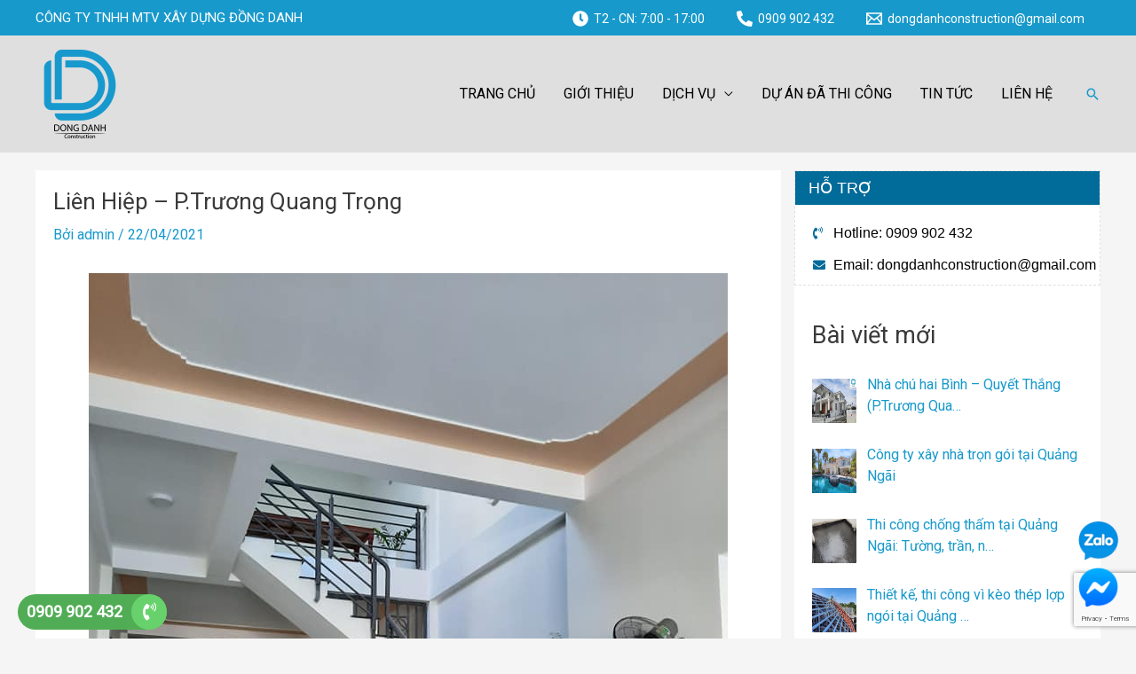

--- FILE ---
content_type: text/html; charset=utf-8
request_url: https://www.google.com/recaptcha/api2/anchor?ar=1&k=6LeTUP8ZAAAAAIZ6hpyXf3IVjlfHx7CpCS98wsLq&co=aHR0cHM6Ly94YXlkdW5nZG9uZ2RhbmguY29tOjQ0Mw..&hl=en&v=PoyoqOPhxBO7pBk68S4YbpHZ&size=invisible&anchor-ms=20000&execute-ms=30000&cb=ylx3la5ttnl6
body_size: 48670
content:
<!DOCTYPE HTML><html dir="ltr" lang="en"><head><meta http-equiv="Content-Type" content="text/html; charset=UTF-8">
<meta http-equiv="X-UA-Compatible" content="IE=edge">
<title>reCAPTCHA</title>
<style type="text/css">
/* cyrillic-ext */
@font-face {
  font-family: 'Roboto';
  font-style: normal;
  font-weight: 400;
  font-stretch: 100%;
  src: url(//fonts.gstatic.com/s/roboto/v48/KFO7CnqEu92Fr1ME7kSn66aGLdTylUAMa3GUBHMdazTgWw.woff2) format('woff2');
  unicode-range: U+0460-052F, U+1C80-1C8A, U+20B4, U+2DE0-2DFF, U+A640-A69F, U+FE2E-FE2F;
}
/* cyrillic */
@font-face {
  font-family: 'Roboto';
  font-style: normal;
  font-weight: 400;
  font-stretch: 100%;
  src: url(//fonts.gstatic.com/s/roboto/v48/KFO7CnqEu92Fr1ME7kSn66aGLdTylUAMa3iUBHMdazTgWw.woff2) format('woff2');
  unicode-range: U+0301, U+0400-045F, U+0490-0491, U+04B0-04B1, U+2116;
}
/* greek-ext */
@font-face {
  font-family: 'Roboto';
  font-style: normal;
  font-weight: 400;
  font-stretch: 100%;
  src: url(//fonts.gstatic.com/s/roboto/v48/KFO7CnqEu92Fr1ME7kSn66aGLdTylUAMa3CUBHMdazTgWw.woff2) format('woff2');
  unicode-range: U+1F00-1FFF;
}
/* greek */
@font-face {
  font-family: 'Roboto';
  font-style: normal;
  font-weight: 400;
  font-stretch: 100%;
  src: url(//fonts.gstatic.com/s/roboto/v48/KFO7CnqEu92Fr1ME7kSn66aGLdTylUAMa3-UBHMdazTgWw.woff2) format('woff2');
  unicode-range: U+0370-0377, U+037A-037F, U+0384-038A, U+038C, U+038E-03A1, U+03A3-03FF;
}
/* math */
@font-face {
  font-family: 'Roboto';
  font-style: normal;
  font-weight: 400;
  font-stretch: 100%;
  src: url(//fonts.gstatic.com/s/roboto/v48/KFO7CnqEu92Fr1ME7kSn66aGLdTylUAMawCUBHMdazTgWw.woff2) format('woff2');
  unicode-range: U+0302-0303, U+0305, U+0307-0308, U+0310, U+0312, U+0315, U+031A, U+0326-0327, U+032C, U+032F-0330, U+0332-0333, U+0338, U+033A, U+0346, U+034D, U+0391-03A1, U+03A3-03A9, U+03B1-03C9, U+03D1, U+03D5-03D6, U+03F0-03F1, U+03F4-03F5, U+2016-2017, U+2034-2038, U+203C, U+2040, U+2043, U+2047, U+2050, U+2057, U+205F, U+2070-2071, U+2074-208E, U+2090-209C, U+20D0-20DC, U+20E1, U+20E5-20EF, U+2100-2112, U+2114-2115, U+2117-2121, U+2123-214F, U+2190, U+2192, U+2194-21AE, U+21B0-21E5, U+21F1-21F2, U+21F4-2211, U+2213-2214, U+2216-22FF, U+2308-230B, U+2310, U+2319, U+231C-2321, U+2336-237A, U+237C, U+2395, U+239B-23B7, U+23D0, U+23DC-23E1, U+2474-2475, U+25AF, U+25B3, U+25B7, U+25BD, U+25C1, U+25CA, U+25CC, U+25FB, U+266D-266F, U+27C0-27FF, U+2900-2AFF, U+2B0E-2B11, U+2B30-2B4C, U+2BFE, U+3030, U+FF5B, U+FF5D, U+1D400-1D7FF, U+1EE00-1EEFF;
}
/* symbols */
@font-face {
  font-family: 'Roboto';
  font-style: normal;
  font-weight: 400;
  font-stretch: 100%;
  src: url(//fonts.gstatic.com/s/roboto/v48/KFO7CnqEu92Fr1ME7kSn66aGLdTylUAMaxKUBHMdazTgWw.woff2) format('woff2');
  unicode-range: U+0001-000C, U+000E-001F, U+007F-009F, U+20DD-20E0, U+20E2-20E4, U+2150-218F, U+2190, U+2192, U+2194-2199, U+21AF, U+21E6-21F0, U+21F3, U+2218-2219, U+2299, U+22C4-22C6, U+2300-243F, U+2440-244A, U+2460-24FF, U+25A0-27BF, U+2800-28FF, U+2921-2922, U+2981, U+29BF, U+29EB, U+2B00-2BFF, U+4DC0-4DFF, U+FFF9-FFFB, U+10140-1018E, U+10190-1019C, U+101A0, U+101D0-101FD, U+102E0-102FB, U+10E60-10E7E, U+1D2C0-1D2D3, U+1D2E0-1D37F, U+1F000-1F0FF, U+1F100-1F1AD, U+1F1E6-1F1FF, U+1F30D-1F30F, U+1F315, U+1F31C, U+1F31E, U+1F320-1F32C, U+1F336, U+1F378, U+1F37D, U+1F382, U+1F393-1F39F, U+1F3A7-1F3A8, U+1F3AC-1F3AF, U+1F3C2, U+1F3C4-1F3C6, U+1F3CA-1F3CE, U+1F3D4-1F3E0, U+1F3ED, U+1F3F1-1F3F3, U+1F3F5-1F3F7, U+1F408, U+1F415, U+1F41F, U+1F426, U+1F43F, U+1F441-1F442, U+1F444, U+1F446-1F449, U+1F44C-1F44E, U+1F453, U+1F46A, U+1F47D, U+1F4A3, U+1F4B0, U+1F4B3, U+1F4B9, U+1F4BB, U+1F4BF, U+1F4C8-1F4CB, U+1F4D6, U+1F4DA, U+1F4DF, U+1F4E3-1F4E6, U+1F4EA-1F4ED, U+1F4F7, U+1F4F9-1F4FB, U+1F4FD-1F4FE, U+1F503, U+1F507-1F50B, U+1F50D, U+1F512-1F513, U+1F53E-1F54A, U+1F54F-1F5FA, U+1F610, U+1F650-1F67F, U+1F687, U+1F68D, U+1F691, U+1F694, U+1F698, U+1F6AD, U+1F6B2, U+1F6B9-1F6BA, U+1F6BC, U+1F6C6-1F6CF, U+1F6D3-1F6D7, U+1F6E0-1F6EA, U+1F6F0-1F6F3, U+1F6F7-1F6FC, U+1F700-1F7FF, U+1F800-1F80B, U+1F810-1F847, U+1F850-1F859, U+1F860-1F887, U+1F890-1F8AD, U+1F8B0-1F8BB, U+1F8C0-1F8C1, U+1F900-1F90B, U+1F93B, U+1F946, U+1F984, U+1F996, U+1F9E9, U+1FA00-1FA6F, U+1FA70-1FA7C, U+1FA80-1FA89, U+1FA8F-1FAC6, U+1FACE-1FADC, U+1FADF-1FAE9, U+1FAF0-1FAF8, U+1FB00-1FBFF;
}
/* vietnamese */
@font-face {
  font-family: 'Roboto';
  font-style: normal;
  font-weight: 400;
  font-stretch: 100%;
  src: url(//fonts.gstatic.com/s/roboto/v48/KFO7CnqEu92Fr1ME7kSn66aGLdTylUAMa3OUBHMdazTgWw.woff2) format('woff2');
  unicode-range: U+0102-0103, U+0110-0111, U+0128-0129, U+0168-0169, U+01A0-01A1, U+01AF-01B0, U+0300-0301, U+0303-0304, U+0308-0309, U+0323, U+0329, U+1EA0-1EF9, U+20AB;
}
/* latin-ext */
@font-face {
  font-family: 'Roboto';
  font-style: normal;
  font-weight: 400;
  font-stretch: 100%;
  src: url(//fonts.gstatic.com/s/roboto/v48/KFO7CnqEu92Fr1ME7kSn66aGLdTylUAMa3KUBHMdazTgWw.woff2) format('woff2');
  unicode-range: U+0100-02BA, U+02BD-02C5, U+02C7-02CC, U+02CE-02D7, U+02DD-02FF, U+0304, U+0308, U+0329, U+1D00-1DBF, U+1E00-1E9F, U+1EF2-1EFF, U+2020, U+20A0-20AB, U+20AD-20C0, U+2113, U+2C60-2C7F, U+A720-A7FF;
}
/* latin */
@font-face {
  font-family: 'Roboto';
  font-style: normal;
  font-weight: 400;
  font-stretch: 100%;
  src: url(//fonts.gstatic.com/s/roboto/v48/KFO7CnqEu92Fr1ME7kSn66aGLdTylUAMa3yUBHMdazQ.woff2) format('woff2');
  unicode-range: U+0000-00FF, U+0131, U+0152-0153, U+02BB-02BC, U+02C6, U+02DA, U+02DC, U+0304, U+0308, U+0329, U+2000-206F, U+20AC, U+2122, U+2191, U+2193, U+2212, U+2215, U+FEFF, U+FFFD;
}
/* cyrillic-ext */
@font-face {
  font-family: 'Roboto';
  font-style: normal;
  font-weight: 500;
  font-stretch: 100%;
  src: url(//fonts.gstatic.com/s/roboto/v48/KFO7CnqEu92Fr1ME7kSn66aGLdTylUAMa3GUBHMdazTgWw.woff2) format('woff2');
  unicode-range: U+0460-052F, U+1C80-1C8A, U+20B4, U+2DE0-2DFF, U+A640-A69F, U+FE2E-FE2F;
}
/* cyrillic */
@font-face {
  font-family: 'Roboto';
  font-style: normal;
  font-weight: 500;
  font-stretch: 100%;
  src: url(//fonts.gstatic.com/s/roboto/v48/KFO7CnqEu92Fr1ME7kSn66aGLdTylUAMa3iUBHMdazTgWw.woff2) format('woff2');
  unicode-range: U+0301, U+0400-045F, U+0490-0491, U+04B0-04B1, U+2116;
}
/* greek-ext */
@font-face {
  font-family: 'Roboto';
  font-style: normal;
  font-weight: 500;
  font-stretch: 100%;
  src: url(//fonts.gstatic.com/s/roboto/v48/KFO7CnqEu92Fr1ME7kSn66aGLdTylUAMa3CUBHMdazTgWw.woff2) format('woff2');
  unicode-range: U+1F00-1FFF;
}
/* greek */
@font-face {
  font-family: 'Roboto';
  font-style: normal;
  font-weight: 500;
  font-stretch: 100%;
  src: url(//fonts.gstatic.com/s/roboto/v48/KFO7CnqEu92Fr1ME7kSn66aGLdTylUAMa3-UBHMdazTgWw.woff2) format('woff2');
  unicode-range: U+0370-0377, U+037A-037F, U+0384-038A, U+038C, U+038E-03A1, U+03A3-03FF;
}
/* math */
@font-face {
  font-family: 'Roboto';
  font-style: normal;
  font-weight: 500;
  font-stretch: 100%;
  src: url(//fonts.gstatic.com/s/roboto/v48/KFO7CnqEu92Fr1ME7kSn66aGLdTylUAMawCUBHMdazTgWw.woff2) format('woff2');
  unicode-range: U+0302-0303, U+0305, U+0307-0308, U+0310, U+0312, U+0315, U+031A, U+0326-0327, U+032C, U+032F-0330, U+0332-0333, U+0338, U+033A, U+0346, U+034D, U+0391-03A1, U+03A3-03A9, U+03B1-03C9, U+03D1, U+03D5-03D6, U+03F0-03F1, U+03F4-03F5, U+2016-2017, U+2034-2038, U+203C, U+2040, U+2043, U+2047, U+2050, U+2057, U+205F, U+2070-2071, U+2074-208E, U+2090-209C, U+20D0-20DC, U+20E1, U+20E5-20EF, U+2100-2112, U+2114-2115, U+2117-2121, U+2123-214F, U+2190, U+2192, U+2194-21AE, U+21B0-21E5, U+21F1-21F2, U+21F4-2211, U+2213-2214, U+2216-22FF, U+2308-230B, U+2310, U+2319, U+231C-2321, U+2336-237A, U+237C, U+2395, U+239B-23B7, U+23D0, U+23DC-23E1, U+2474-2475, U+25AF, U+25B3, U+25B7, U+25BD, U+25C1, U+25CA, U+25CC, U+25FB, U+266D-266F, U+27C0-27FF, U+2900-2AFF, U+2B0E-2B11, U+2B30-2B4C, U+2BFE, U+3030, U+FF5B, U+FF5D, U+1D400-1D7FF, U+1EE00-1EEFF;
}
/* symbols */
@font-face {
  font-family: 'Roboto';
  font-style: normal;
  font-weight: 500;
  font-stretch: 100%;
  src: url(//fonts.gstatic.com/s/roboto/v48/KFO7CnqEu92Fr1ME7kSn66aGLdTylUAMaxKUBHMdazTgWw.woff2) format('woff2');
  unicode-range: U+0001-000C, U+000E-001F, U+007F-009F, U+20DD-20E0, U+20E2-20E4, U+2150-218F, U+2190, U+2192, U+2194-2199, U+21AF, U+21E6-21F0, U+21F3, U+2218-2219, U+2299, U+22C4-22C6, U+2300-243F, U+2440-244A, U+2460-24FF, U+25A0-27BF, U+2800-28FF, U+2921-2922, U+2981, U+29BF, U+29EB, U+2B00-2BFF, U+4DC0-4DFF, U+FFF9-FFFB, U+10140-1018E, U+10190-1019C, U+101A0, U+101D0-101FD, U+102E0-102FB, U+10E60-10E7E, U+1D2C0-1D2D3, U+1D2E0-1D37F, U+1F000-1F0FF, U+1F100-1F1AD, U+1F1E6-1F1FF, U+1F30D-1F30F, U+1F315, U+1F31C, U+1F31E, U+1F320-1F32C, U+1F336, U+1F378, U+1F37D, U+1F382, U+1F393-1F39F, U+1F3A7-1F3A8, U+1F3AC-1F3AF, U+1F3C2, U+1F3C4-1F3C6, U+1F3CA-1F3CE, U+1F3D4-1F3E0, U+1F3ED, U+1F3F1-1F3F3, U+1F3F5-1F3F7, U+1F408, U+1F415, U+1F41F, U+1F426, U+1F43F, U+1F441-1F442, U+1F444, U+1F446-1F449, U+1F44C-1F44E, U+1F453, U+1F46A, U+1F47D, U+1F4A3, U+1F4B0, U+1F4B3, U+1F4B9, U+1F4BB, U+1F4BF, U+1F4C8-1F4CB, U+1F4D6, U+1F4DA, U+1F4DF, U+1F4E3-1F4E6, U+1F4EA-1F4ED, U+1F4F7, U+1F4F9-1F4FB, U+1F4FD-1F4FE, U+1F503, U+1F507-1F50B, U+1F50D, U+1F512-1F513, U+1F53E-1F54A, U+1F54F-1F5FA, U+1F610, U+1F650-1F67F, U+1F687, U+1F68D, U+1F691, U+1F694, U+1F698, U+1F6AD, U+1F6B2, U+1F6B9-1F6BA, U+1F6BC, U+1F6C6-1F6CF, U+1F6D3-1F6D7, U+1F6E0-1F6EA, U+1F6F0-1F6F3, U+1F6F7-1F6FC, U+1F700-1F7FF, U+1F800-1F80B, U+1F810-1F847, U+1F850-1F859, U+1F860-1F887, U+1F890-1F8AD, U+1F8B0-1F8BB, U+1F8C0-1F8C1, U+1F900-1F90B, U+1F93B, U+1F946, U+1F984, U+1F996, U+1F9E9, U+1FA00-1FA6F, U+1FA70-1FA7C, U+1FA80-1FA89, U+1FA8F-1FAC6, U+1FACE-1FADC, U+1FADF-1FAE9, U+1FAF0-1FAF8, U+1FB00-1FBFF;
}
/* vietnamese */
@font-face {
  font-family: 'Roboto';
  font-style: normal;
  font-weight: 500;
  font-stretch: 100%;
  src: url(//fonts.gstatic.com/s/roboto/v48/KFO7CnqEu92Fr1ME7kSn66aGLdTylUAMa3OUBHMdazTgWw.woff2) format('woff2');
  unicode-range: U+0102-0103, U+0110-0111, U+0128-0129, U+0168-0169, U+01A0-01A1, U+01AF-01B0, U+0300-0301, U+0303-0304, U+0308-0309, U+0323, U+0329, U+1EA0-1EF9, U+20AB;
}
/* latin-ext */
@font-face {
  font-family: 'Roboto';
  font-style: normal;
  font-weight: 500;
  font-stretch: 100%;
  src: url(//fonts.gstatic.com/s/roboto/v48/KFO7CnqEu92Fr1ME7kSn66aGLdTylUAMa3KUBHMdazTgWw.woff2) format('woff2');
  unicode-range: U+0100-02BA, U+02BD-02C5, U+02C7-02CC, U+02CE-02D7, U+02DD-02FF, U+0304, U+0308, U+0329, U+1D00-1DBF, U+1E00-1E9F, U+1EF2-1EFF, U+2020, U+20A0-20AB, U+20AD-20C0, U+2113, U+2C60-2C7F, U+A720-A7FF;
}
/* latin */
@font-face {
  font-family: 'Roboto';
  font-style: normal;
  font-weight: 500;
  font-stretch: 100%;
  src: url(//fonts.gstatic.com/s/roboto/v48/KFO7CnqEu92Fr1ME7kSn66aGLdTylUAMa3yUBHMdazQ.woff2) format('woff2');
  unicode-range: U+0000-00FF, U+0131, U+0152-0153, U+02BB-02BC, U+02C6, U+02DA, U+02DC, U+0304, U+0308, U+0329, U+2000-206F, U+20AC, U+2122, U+2191, U+2193, U+2212, U+2215, U+FEFF, U+FFFD;
}
/* cyrillic-ext */
@font-face {
  font-family: 'Roboto';
  font-style: normal;
  font-weight: 900;
  font-stretch: 100%;
  src: url(//fonts.gstatic.com/s/roboto/v48/KFO7CnqEu92Fr1ME7kSn66aGLdTylUAMa3GUBHMdazTgWw.woff2) format('woff2');
  unicode-range: U+0460-052F, U+1C80-1C8A, U+20B4, U+2DE0-2DFF, U+A640-A69F, U+FE2E-FE2F;
}
/* cyrillic */
@font-face {
  font-family: 'Roboto';
  font-style: normal;
  font-weight: 900;
  font-stretch: 100%;
  src: url(//fonts.gstatic.com/s/roboto/v48/KFO7CnqEu92Fr1ME7kSn66aGLdTylUAMa3iUBHMdazTgWw.woff2) format('woff2');
  unicode-range: U+0301, U+0400-045F, U+0490-0491, U+04B0-04B1, U+2116;
}
/* greek-ext */
@font-face {
  font-family: 'Roboto';
  font-style: normal;
  font-weight: 900;
  font-stretch: 100%;
  src: url(//fonts.gstatic.com/s/roboto/v48/KFO7CnqEu92Fr1ME7kSn66aGLdTylUAMa3CUBHMdazTgWw.woff2) format('woff2');
  unicode-range: U+1F00-1FFF;
}
/* greek */
@font-face {
  font-family: 'Roboto';
  font-style: normal;
  font-weight: 900;
  font-stretch: 100%;
  src: url(//fonts.gstatic.com/s/roboto/v48/KFO7CnqEu92Fr1ME7kSn66aGLdTylUAMa3-UBHMdazTgWw.woff2) format('woff2');
  unicode-range: U+0370-0377, U+037A-037F, U+0384-038A, U+038C, U+038E-03A1, U+03A3-03FF;
}
/* math */
@font-face {
  font-family: 'Roboto';
  font-style: normal;
  font-weight: 900;
  font-stretch: 100%;
  src: url(//fonts.gstatic.com/s/roboto/v48/KFO7CnqEu92Fr1ME7kSn66aGLdTylUAMawCUBHMdazTgWw.woff2) format('woff2');
  unicode-range: U+0302-0303, U+0305, U+0307-0308, U+0310, U+0312, U+0315, U+031A, U+0326-0327, U+032C, U+032F-0330, U+0332-0333, U+0338, U+033A, U+0346, U+034D, U+0391-03A1, U+03A3-03A9, U+03B1-03C9, U+03D1, U+03D5-03D6, U+03F0-03F1, U+03F4-03F5, U+2016-2017, U+2034-2038, U+203C, U+2040, U+2043, U+2047, U+2050, U+2057, U+205F, U+2070-2071, U+2074-208E, U+2090-209C, U+20D0-20DC, U+20E1, U+20E5-20EF, U+2100-2112, U+2114-2115, U+2117-2121, U+2123-214F, U+2190, U+2192, U+2194-21AE, U+21B0-21E5, U+21F1-21F2, U+21F4-2211, U+2213-2214, U+2216-22FF, U+2308-230B, U+2310, U+2319, U+231C-2321, U+2336-237A, U+237C, U+2395, U+239B-23B7, U+23D0, U+23DC-23E1, U+2474-2475, U+25AF, U+25B3, U+25B7, U+25BD, U+25C1, U+25CA, U+25CC, U+25FB, U+266D-266F, U+27C0-27FF, U+2900-2AFF, U+2B0E-2B11, U+2B30-2B4C, U+2BFE, U+3030, U+FF5B, U+FF5D, U+1D400-1D7FF, U+1EE00-1EEFF;
}
/* symbols */
@font-face {
  font-family: 'Roboto';
  font-style: normal;
  font-weight: 900;
  font-stretch: 100%;
  src: url(//fonts.gstatic.com/s/roboto/v48/KFO7CnqEu92Fr1ME7kSn66aGLdTylUAMaxKUBHMdazTgWw.woff2) format('woff2');
  unicode-range: U+0001-000C, U+000E-001F, U+007F-009F, U+20DD-20E0, U+20E2-20E4, U+2150-218F, U+2190, U+2192, U+2194-2199, U+21AF, U+21E6-21F0, U+21F3, U+2218-2219, U+2299, U+22C4-22C6, U+2300-243F, U+2440-244A, U+2460-24FF, U+25A0-27BF, U+2800-28FF, U+2921-2922, U+2981, U+29BF, U+29EB, U+2B00-2BFF, U+4DC0-4DFF, U+FFF9-FFFB, U+10140-1018E, U+10190-1019C, U+101A0, U+101D0-101FD, U+102E0-102FB, U+10E60-10E7E, U+1D2C0-1D2D3, U+1D2E0-1D37F, U+1F000-1F0FF, U+1F100-1F1AD, U+1F1E6-1F1FF, U+1F30D-1F30F, U+1F315, U+1F31C, U+1F31E, U+1F320-1F32C, U+1F336, U+1F378, U+1F37D, U+1F382, U+1F393-1F39F, U+1F3A7-1F3A8, U+1F3AC-1F3AF, U+1F3C2, U+1F3C4-1F3C6, U+1F3CA-1F3CE, U+1F3D4-1F3E0, U+1F3ED, U+1F3F1-1F3F3, U+1F3F5-1F3F7, U+1F408, U+1F415, U+1F41F, U+1F426, U+1F43F, U+1F441-1F442, U+1F444, U+1F446-1F449, U+1F44C-1F44E, U+1F453, U+1F46A, U+1F47D, U+1F4A3, U+1F4B0, U+1F4B3, U+1F4B9, U+1F4BB, U+1F4BF, U+1F4C8-1F4CB, U+1F4D6, U+1F4DA, U+1F4DF, U+1F4E3-1F4E6, U+1F4EA-1F4ED, U+1F4F7, U+1F4F9-1F4FB, U+1F4FD-1F4FE, U+1F503, U+1F507-1F50B, U+1F50D, U+1F512-1F513, U+1F53E-1F54A, U+1F54F-1F5FA, U+1F610, U+1F650-1F67F, U+1F687, U+1F68D, U+1F691, U+1F694, U+1F698, U+1F6AD, U+1F6B2, U+1F6B9-1F6BA, U+1F6BC, U+1F6C6-1F6CF, U+1F6D3-1F6D7, U+1F6E0-1F6EA, U+1F6F0-1F6F3, U+1F6F7-1F6FC, U+1F700-1F7FF, U+1F800-1F80B, U+1F810-1F847, U+1F850-1F859, U+1F860-1F887, U+1F890-1F8AD, U+1F8B0-1F8BB, U+1F8C0-1F8C1, U+1F900-1F90B, U+1F93B, U+1F946, U+1F984, U+1F996, U+1F9E9, U+1FA00-1FA6F, U+1FA70-1FA7C, U+1FA80-1FA89, U+1FA8F-1FAC6, U+1FACE-1FADC, U+1FADF-1FAE9, U+1FAF0-1FAF8, U+1FB00-1FBFF;
}
/* vietnamese */
@font-face {
  font-family: 'Roboto';
  font-style: normal;
  font-weight: 900;
  font-stretch: 100%;
  src: url(//fonts.gstatic.com/s/roboto/v48/KFO7CnqEu92Fr1ME7kSn66aGLdTylUAMa3OUBHMdazTgWw.woff2) format('woff2');
  unicode-range: U+0102-0103, U+0110-0111, U+0128-0129, U+0168-0169, U+01A0-01A1, U+01AF-01B0, U+0300-0301, U+0303-0304, U+0308-0309, U+0323, U+0329, U+1EA0-1EF9, U+20AB;
}
/* latin-ext */
@font-face {
  font-family: 'Roboto';
  font-style: normal;
  font-weight: 900;
  font-stretch: 100%;
  src: url(//fonts.gstatic.com/s/roboto/v48/KFO7CnqEu92Fr1ME7kSn66aGLdTylUAMa3KUBHMdazTgWw.woff2) format('woff2');
  unicode-range: U+0100-02BA, U+02BD-02C5, U+02C7-02CC, U+02CE-02D7, U+02DD-02FF, U+0304, U+0308, U+0329, U+1D00-1DBF, U+1E00-1E9F, U+1EF2-1EFF, U+2020, U+20A0-20AB, U+20AD-20C0, U+2113, U+2C60-2C7F, U+A720-A7FF;
}
/* latin */
@font-face {
  font-family: 'Roboto';
  font-style: normal;
  font-weight: 900;
  font-stretch: 100%;
  src: url(//fonts.gstatic.com/s/roboto/v48/KFO7CnqEu92Fr1ME7kSn66aGLdTylUAMa3yUBHMdazQ.woff2) format('woff2');
  unicode-range: U+0000-00FF, U+0131, U+0152-0153, U+02BB-02BC, U+02C6, U+02DA, U+02DC, U+0304, U+0308, U+0329, U+2000-206F, U+20AC, U+2122, U+2191, U+2193, U+2212, U+2215, U+FEFF, U+FFFD;
}

</style>
<link rel="stylesheet" type="text/css" href="https://www.gstatic.com/recaptcha/releases/PoyoqOPhxBO7pBk68S4YbpHZ/styles__ltr.css">
<script nonce="WcQFaktIIfc48TkZddybIA" type="text/javascript">window['__recaptcha_api'] = 'https://www.google.com/recaptcha/api2/';</script>
<script type="text/javascript" src="https://www.gstatic.com/recaptcha/releases/PoyoqOPhxBO7pBk68S4YbpHZ/recaptcha__en.js" nonce="WcQFaktIIfc48TkZddybIA">
      
    </script></head>
<body><div id="rc-anchor-alert" class="rc-anchor-alert"></div>
<input type="hidden" id="recaptcha-token" value="[base64]">
<script type="text/javascript" nonce="WcQFaktIIfc48TkZddybIA">
      recaptcha.anchor.Main.init("[\x22ainput\x22,[\x22bgdata\x22,\x22\x22,\[base64]/[base64]/MjU1Ong/[base64]/[base64]/[base64]/[base64]/[base64]/[base64]/[base64]/[base64]/[base64]/[base64]/[base64]/[base64]/[base64]/[base64]/[base64]\\u003d\x22,\[base64]\\u003d\x22,\x22TcOww7XCicO7FsOdwrnCk3k2G8ObEVTChGUyw6bDqw3CpXk9fcOMw4UCw5bCsFNtFg/DlsKmw68hEMKSw5nDv8OdWMOrwoAYcTDCs1bDiRBWw5TConhgQcKNOn7DqQ9lw5BlesKOB8K0OcKwWFoMwro2wpN/[base64]/CqsKBMcKMwp3DkcOPw4YYw7nDhsO2wqpENioxwonDpsOnTVXDtcO8TcOhwoU0UMOPeVNZXybDm8K7X8KkwqfCkMOuWm/CgS/Dv2nCpw9yX8OAAcORwozDj8ONwoVewqpxTHhuEMOUwo0RJ8OxSwPCosK+bkLDqR0HVFdeNVzCm8KOwpQvKAzCicKCd27Djg/[base64]/CjlZocsK5TUgKYsOVw65CwpxmO3DDlRRTw4d1w5PCmsKjw7cWA8OowpvCl8O/F0vCocKvw4w4w5xew4o0IMKkw5ZXw4N/NxPDux7ClcKvw6Utw7o4w53Cj8KuH8KbXzzDuMOCFsOKCXrCmsKrNBDDtmVefRPDtzvDu1kMQcOFGcKzwqPDssK0bsKOwro7w6Y6UmEpwoshw5DChcOrYsKLw5gowrY9AMK3wqXCjcOWwqcSHcKsw45mwp3CgmjCtsO5w6XCscK/[base64]/DkETDpsKJS8O2w5wmdsOIUcO5w7xjw5kkwovCoMONAwvDjQPCvCEgwqvCknjCnsOdZcOtwp0pQMKOGiZDw5g6a8OCUBUwb0FpwpfCt8KMw4nDk04cBcK/wrtOI0TDnzU7YcOrbMKhwoBGwpRsw5YcwprDscK/U8OcecKEwqTCvmrDl3wVwpPChcKRK8OeVsOJfsONdMOgesK0f8OcDgF6AcOiDj1HLFgZw7ZsH8OKw5fCtMOgwqzCgkvCni3DhsObecKwMl5CwrEULShcC8KAw5YKHcOUw5HDrMOMMHI/d8K7wpvCm2hVwqvCkB3CiS56w5VuSypqw7XDg113SErCix5Gw4HCkg7CrFUDw6hYScOnw4/[base64]/Clgkpw7XCpMKlOMKRIi/DnnQXw6zDuMKmw7bDnsKhw6JBKcO4w4dHOcK/EQETwqDDqyB0QV1/PzrDg2/DuxB1WxzCicO6w7VKS8K7DTNIw5BhZcOhwq5Yw77ChjY9dMO2wp1ZCMK7wr4ec2Niw4AHwoMawobDjsKnw4rDpVx/w5MZw7fDhwEGRsOWwocuW8K7JRTCpzPDqxsResKbSE3Cmw1yDsK5IsKgw4DCpgPColMiwrkGwr1Tw7Fmw7HCksO0w63DucKUYF3Du3ovQURVDzolw49AwosJwrJDw7NQDh3CpDzDhcKowok3w61/wo3Cv0kQw67ChSXDmMKIw6bChVbDuz3DucOEXxF/NcOvw757wrDDv8OQwooswqRWw64rYMOFwoPDrcOKNXfCj8O1wpEsw4XDix5aw6/Dt8KUG0IhfQrCtRtvZcOdc0DDjMKJwqzCsgTCqcOww6bCvcKYwpI2bsKiVMK0KsOvwp/DkENAwotewojCiWkRA8KsUcKlRDDChmMREMKLwoTDrcORKAEtD2HChmfCjnbCo2QSCMOQbcOTYkTChFDDjCfDoF/[base64]/CjMOyw7/DmcKtYlbDkkfCicOiw7zDp8K2woA6GTfCoAQ1MRrCicOZM0nCpAfCr8Oxwr3CmkkVShpDw4jDlFHCsz1iNV5Yw5vDtxl7dAdkEsKbb8ONASbDvcKEWsOHw5ktfGBqwoTDuMODOcKEWXgrCcKSw5zCl0vClWwXwoDDmsOuwr/[base64]/wr7DtsO9Fj5QSTdMw6tOwobCi8KHw6fCphDDqMOgFsK7w4jDjg3CiFXCvVJrVsOZaAPDhsK2YsOlwolKworCmTPCq8KGw4BWw74/[base64]/DlsK9wqbCslwcDwsCw5I9Zi/CjsKFw7I1wpQvw4Ipwp3DlcKJEiY9w5h7w4/[base64]/DusO1HsKlecOOEMK+MzTCicKGw47Dl8OwMUoKa0nDjHd+w5HDqS3Cm8OBHMO2FMOLaE90JMKYwqHDmsOMw6RVNMKFZ8KYesK7C8KSwrZbwo8Lw7XCqhYIwoPCkE9zwrLCsQBlw7PDlH1/bHNhasKtw6YqHcKSesOZQ8OwOMOWT0Epw5dkLzXDpcOEwrPDg07CllIMw5ZaNMOfAsKbwrLDkjJPAMKPw77DrWJcwoTCiMK1wqBIw6DDlsKHEAjDicOSaWx4w4TCpsKZw5MMwrAiw4jDgAt3woHDkxlUwr/CpcOTBMK3wrgHYMKcwpxYw4YRw5fCjsO/w4d1JcOuw6bDmsKLw5Ryw7jCgcOlw4fDm13DiSYDOTHDqWROfx5dDcOAUsKGw5wfwoZww7LDkQ4iw40OwpPCgCLCo8KJwrTDmcOuDsOnw4p9woZAK2RJG8O5w4oWw6zDgcOnwrXDjFzDtMO/DBBXUcKXBkNZRiweUwPDkhsIw6bCi1FTJ8KwQ8OEwp3CtlLCpmoOwokuV8OuCC9rwqt+GlPDl8KDw5VNwoh+JkHDl1RVasKvw4c/J8KdPxHCgcKuwp7Ct3nDgcOHw4RwwqJWA8OsVcKcwpfCqMKVVUHCp8Oew43DlMO8EC7Dtk3DuXQCw6IBwpjDm8OcdWrCiSrCq8KvdBvCuMOzw5dAdcK8wos4w5EVRR8tEcONd0LCv8Kiw6lUw7vDu8KRw45MKj7DsXvCpi5Iw7MUwq4+EFkjw6F4JCvDuVBRw6/[base64]/CmcOSRxobBlHDp8K1wrAYw6t6wpPDgjzCmsKhwpN7wqXCkwzCpcOvRRQ/Hl3DhsK2STccwqrCvxzDj8Kfw6d6EwE5wpQgdsKSfsOCwrcRwoQ5GsKXw5rCv8OXEcK/wrxoHyvDtGphKMKbYAbCgX8/w4LDkUkhw4BwFcK8T0DCgQTDpMOWY23Co30lw4NMZsK4EMKqXVo/bnbCkkfCpcK6blHCr0XDgEZVLMKrw4tDw4bCkMKKRiNkAU5IMsOIw6vDncOqwrTDqmRiw5xJQW/CjMOALW/DhsKrwo9IKcO2wpbCiho8c8KXAEnDlGzCn8KEfmFCw7tGZWvDqCwVwofCoyzCjUBXw7B6w6/[base64]/Coh51woZ2J1V+VUHDum/CmMKFAhPDg8KRw4UPZ8KZwr/[base64]/w4vDsyQyw4DDlUbChcORw7cuXQxOw73DkUFAw75GfsO7w67DqEhiw4XDj8KFHsKmJxnCuCrDtn50wptXwrM7DMKGBGNtw7/[base64]/Dp8OxLcOkw7HDvcOiA8KNIsODBiHCt8OtKCRpw5U6R8KTMsOqwp/[base64]/UMKVwpImw5guSGAURsOtLV9XfhfDswEgXMKzE00rGsKTcinCh2HDmXUBw7g8w6TDksK8wqobw7vDm2AkIEw6w4zCg8OpwrHCrl/[base64]/Cs8KqCsOsw7fDuxZiw7zCh1xlwrxMwpvDqiHDu8OnwpJ0GcKSwoHDmcObw7LDr8KlwqJ5DAfDmAxacMO+wprCksKKw4vDisKow5jCicOKLcOhSm3CvsO6wq4zLlsiLsKXY2jChMKRw5HCnMO4XcOgwoXDsE/Ck8KRwoPDnlonw4vChcKkDMO1OMOTaVdwEMO2VD1/[base64]/DqcKRaMKgWsOaw6/Dsn1CwpnCljTDuMOVw4bCnMKlC8KnOyI3wprCuCpOwqA1wpdOEihIL1/DjsOUwrsSaDVRw7nClw/[base64]/[base64]/[base64]/DjMKBAnDDhXxeIA8dcMKTwrR3wpvCvVzDssKiVMKDIcOoWAtawohaKzloQiILwp02wqHDjsKLDcK/wqLDsmrCs8OaF8Oww5R4w64Aw5ICakdWSAfDvCtOIMKvw7VwQzLCjsODfVl+w59UY8OrLsOBRyp9w60zaMOyw5LCmcK6XQ3CksKFIGIzwosIbC1ScsK7wrDCnmR3MMOew5jCmsKBwqjDmjvDlsOjwoDDksKOX8OwwrrCrcO0CsK/wqTDqcOuw5MFA8OBwrQSw6LCrG1Hwr0Gw6hPw5IFYlbCuwNlwqwYRMOkNcOadcKswrV/OcK5A8Kww4jDlsKaQ8KbwrDDqgtoUDfCm3zDiwPCq8KQwp5Nw6cNwp4iGMKOwqJRw55KElXCksKgwrzCv8Omwq/Dm8OYwo7DhGrCncKYw4RTw64Rw7vDllDCqwbChjsoRcO0w4wtw4DDsBHDhULCpSJvBW7DjFjDhyIUw48qB1rCusObw63DrsOXwpdGLsODKcOBD8OTbcK9wqAUwoQyFMKKw54uwqnDi1YaC8O4WsO+OcKrDyfCqsOiJx/DqMKiwoDDt2LDoFELQMOiwrbDgCVYUCB/[base64]/w6HDpBvCnsKsw6R4w7/[base64]/DtTwKwqzDmkxZPcO+wq5NFA3Dg35yw5TDucOJwpsvwrdMwojDl8O4wqZWK1TCrDpGwrRow7jCgMOMacK7w4TDkMKpLzRfw4FiMMKmHTLDlzBubXnDrMKkTkfDl8OiwqDDghQDwo/CocKfw6U6wpTCp8KKw7vCnMKdacOpfFkbesK3wodWGVDCv8K+wozCj3jCu8Ocw6jCicOUQF4OODLCpQXDhcKaIxXClWPDkS3Cq8OHw7Rgw5tCwqPCtMOpwpPCrsKoIXvDjMKfwo5BLA5qwp1iPsKmEsKLH8KVwqlmwrLDncOIwqJSUsK9wqzDtyF/w4/DjcONBcKRwqQzU8O4aMKTXMOvbsOSw4jDpV7Ds8O+AsKXXz7CvwHDgmUSwoZ2w5jDjXzCoEDCssKRUsODcBXDpcKnIMKaScOLDALCncOpwqPDvEQIEMO/DMO9wprDnyfDtcKlwpPCj8OEQcKgw5DCmsOdw6HDqBAHHsKrLMO5AQhNHMOiRgHDvj/DicKPZ8KWQcOuwqvCjsK8fznCmsKiw6zCjj9bwq/CoE00fsOvQiRjwojDsAvDncKaw5/Cu8OCw4YFNcOjwpPCo8KzUcOAwoI+w4HDpMK7wobDmcKLHgI3wpBwa37DqEDDrW3CjBPCqRzCqsOwHT5Qw7nDsXTDtnl2WivDiMK7MMOzworDrcKbAMOdwq7DvMOxw4kQam86F2gYEFwSw53Dn8KHwpHDiEF3UjIywqbCow52eMObUUFCRsODKUoRdy/[base64]/CvMKwX1LCjMKFB1FJw6PDvsOwwqPDvMKlK1MAasK+w4VVLFFXwpEYDsONXcKFw6RTWsKjMR8jXMOmOsKVw4LCj8Ojw54iRsOKOwnCosOQCT3CpsKZwovCrVfCosORCXhdDcOKwqfCsChNw6fDvMKdC8Odw4UBHcKFVDLDvsKswrDDuD/[base64]/MhjCnsK/EcOQw5LCkV/CnMOnwoPDuETCuFPCgBHDhmoMw7ARwoUyX8OTw6UoBwoiwqXDgBPCtcODTcKbNk3Di8KXw5/Cg2ElwocnaMO9w6kSw7laKMKxVcO2woxiM2MYGsORw7JtdMKxw7LCjsOnCsKOO8OPwpLCtmp1LAIQw7VAU17Du3zDvGlPwoHDm0JyWsKEw4TDjcOZw5h9w73CqXBCOsKjesKxwoZuw5nDksOcwpjCvcKUw7zCn8KiaU3CultkfcK7FE92RcOXOcO0wojDm8OrYS/[base64]/FcO1MjkYFGfCkHoUI0HDhX7Dh8OPw5DCkFdhwo7Dux0ORw5mf8Oawrkbw7Zww5haI0nCrlMowpUfaEDCpzbDsR7Dq8ORw5nCnStOAsOXwpLCjsO9EkQdfVZ3wq0ST8Okwo7Co0B7wpRVHQoyw51yw4fCnxEcezt4w7tEfMOeL8KqwqPDs8K8w5d7w4/CmCPDp8O1wpYaBMKIwpFtwqNwZElxw5FYbMOpOkbDtcOtAsO/UMKRKcOxFsOwaBDCg8OEMsO2w7l/Ez4owrPCtm3Doi/Do8OTA3/DmzkpwoVTKMOqwos1w54bQcKlN8K4LgoealACw4lpw4zDhgPDqGU1w53Dg8OFQQkVVsOdwp7Dkmgyw4pEXMOewozDhcOJwrbDrhrCvXFnUX8kYcOIOsKAaMOsTcKowqg/wqF5w4FVVsKew6AMPsOMSzQORsO+wokAw6nCvhB0cSZOw5NPwr3CsCh2wpXDv8O+TC5BMcKYOAjCsQLCj8OQZsKzDhfDmk3CrsK/[base64]/CkcOdURbCmsORFHfCkcKhwqQSIjAiPFtUw7YWOsKJEGEBSncZCcKJK8K2wrY6bzjDhlcjw4oEwrQDwrHCl3zCscO/[base64]/[base64]/CpsOzwqXCqcO+AAc9woXDnwt8O8OOw73Cph1sDg3DmsOMwqIUw6PCmGoxJcOqwrTCoyPCt1VOwqLCgMOpw5bCm8K2w6NCbcOpYWc+UsOLZ3llDUBSw6XDqj9jwoBDw5oQwpPDtgpXw4bCqA5pw4dpwp1ESX/DjsKvwq1Mw6BTPhRbw61pwqjCkcK8OVkZI0TDtHPDjcKiwoPDjxwsw4osw7rDsTvDvMOUw4vChVByw5Evw4kfY8KSwqzDswLDg1UfTkZNwonCiAHDmiXCuQwpwq7ClnTClkQzw5R/w6nDp0LCh8KpccOSwp7Dk8OowrEjGiR/[base64]/Dq8O/PBzCgcOkw6g/[base64]/Dt0x+w4/[base64]/eGUTw6svTjs0w5YxBzzDn8KDwrkuZcOGw53ClMO/[base64]/Dg8O9OQnCiVzCmGHCsUPCu8OocsK5dMOuV1fCv8Krw4PChcKKW8Kuw6HCpsOCc8K+QcOhCcOmwphVUMOEQcK5w6rCtMOGwqEWw7YYwqoWw7VCw6nDtMKvwovCkMKUX34eHD0RTBNJwo5Ww7/[base64]/YMKNBMOVHMKrwohYw7lxwp1Owrxmw7gRZDAjRmJew6VJegDDk8OMw5hMw5TDuCzCqirCgsOewrTCnijClMONZ8KYw7twwqTDgSADIhEZEcOhNRwtKsOBCsKVYQfCozHDr8KoajZjw5Ujw51BwqvDnsO1a3wza8K/[base64]/CtcK+d8KgRjTCti3CribDoH0DMcKVfFrDh8KFw5IzwrYuf8KGwoPCpTLDucK7K0TCuXMyF8KZUsKePUHCkhHCrVzDiHJGR8K9wo3Dhj1ILkJScR5mfl1Cw4RbLDzDn1zDusKnw6nDhGEdbmzCuRkhfm/CvsONw5MNQMKlVnwwwpxHdlAiw57DlMO0wr/CvFgow59vWBIwwrxUw7nCgRRwwo1mK8KDwrzDp8KQwr8dwqpBAMOtw7XDoMK5asKiwobDpVvCmT3CgcOmw4zDnzk1bCtOwonDuB3Dg8KyChnCji53w6jDnCXDvzQ4w5cKwrzDpsOSw4V1wrbDv1LCocOZwqxhJE11w6oLAsKxwq/DmmnDqxbDijjClMK9wqRzwoXCg8KxwovCjGJdQsOLw57DlMK3wp5HcwLCvsKywqYbA8O/[base64]/CkQzCpcK3woU0w5nDksOkeMOmDsKPS8K9F8OXwo0LJMOFP0EFUMKew4HCocO7wrTCgcKfwofChcOBRBlmJ0fChMOyFkxOehpkRDZGw7TCncK1H07Cn8OPKHXCuENPwp84w5nCpcO/w5dVGMOJwpEkcDjCkcO9w6deBxvDrXZZw6jCiMO/w4fDvS7Di1nDo8Kewooaw5x4ZDYOwrfCplbCgcKfwp5gw7HCosOeQMOgwpZmwoJPw6fDqCrDm8KWPlDDkcKNw4rDtcOcAsKww7dXw6ldURVgFjdUQGXDh08lw5M/w5nDlcOiw6fDpsOiMcOAwqoNTMKGfMKiw5zCskE5HDLCgVTDn2rDk8KSw4vDosKhwpVbw6YeYwbDmAvCoFjCniXCrMOZw5tNOsKOwqFYfcKBFsOlKcOlw7/[base64]/w6PDgmxqBMOBw4gjw5vCjjPDkQHDqMORw6rChzXDjsOkwpPDhnzDicO9w6/Ck8KLwqTCqQcvW8OSw7kKw6LCicORW3bDssOCV2XCrjjDnBg0woLDkBDDrl7DksKQHm/Co8K1w7poUsK8FigxEwfDrHJrwodNIUTDi2TDoMK1w7stwr4dwqN7GMKAwq9JE8KPwogMTCQhw4rDmMOKNMOtTGQhwos1VsKmwpF2IjVUw5jDhsO3w5s6VnnCqMOwNcO6w4LCscKhw7rCgz/CjcK0NgbDtU/CpHHDhDFaI8K2wofCiQrConU7UAzDljApw5DDvcOxK14fw690wpJywp7DrcORw7spwpAiwrfDgMK7eMOSfsK7PsOvwozCq8K2wqceAMO1UU5Iw4fCg8KsQHdaL1RLZm5hw5bChn0dBEEicWTCmxLDiQ/CuVk9wqnDhRcCw5PCqDnCmsOow4I0TxEzPMKuDVfDmcKRw5UAWjPDuVQUw4HCl8K6V8OFExLDtTcMw6cowoADPMODIMKJw6PCuMOKw4Z6QDAHaHTDiUfCvGHDl8K5w6s3fcO8wrXDoVhoJSDDsh3DncKIw6zDqQE4w6XChcOpH8OeIHYfw6rCgHgkwo9udsOswq/[base64]/[base64]/[base64]/VMKvwqtUwrbCnjEfwqs5XRHDgFsDw4kLE3zCv8OdbDBYSGHDssO8bg/CjB3DhThnGCpwwrvCqm/Dk0RrwoHDoAwewrMKw6Y4KMOuwoR5LE3DpcKmw7h+HiUKM8Osw43DiWUNbgLDlBPCsMO5wqB0w5vDiDbDhcORXsOIwq/CvMO4w75Hw58Ew73Dg8OfwqBIwqM1wqfCqsOFY8OQZ8KyEHAQLcOXw7LCt8OTF8Otw5nDkWzDs8KIERnDuMOFVBpuwqYmXMOWR8OUJcOXCcKIw7XDlQgewrB7w7ZOwoktw5bDmMKHwq/DlBnDpWPDqjtjRcOXMcOow41gwoHDjyDDucK6DMOBwptfZCc1wpc+wrY/[base64]/w7rDtsOMWRJRwrPCmUVJw4LCrcOHM8O1W8K9djwrw5jCkDzCv3PCnFktUcOww70PYCwbwplZcyjCphVKdcKTwo7DqDRBw7bCswfCrcOGwrDDgxfDvcKQPsKTw73CrizDlsOnwo3Ck1jCmiJewosnwpoaJU3Dp8O/w7/[base64]/Dk8KXZEjDl8ODwpI5HkdXw446w4jDgcO6HcOGw5zCn8KCw4cIw4wYwpkKwprDjMK3Z8OPQH3Cj8KGakgpM0vCsgRudxrCm8KNUsOEwr0Nw41Vw6tww43Cm8KMwqF7w5HDvMKlw5ZGw4LDsMOZwrYGOsOUMMO4eMOUJGdPDRbCpsO8KcO+w6/[base64]/[base64]/eMKqLF9oHj7DkFdwwoXDo2UBLsKrw5ZKwr5tw79vwq8bZBtSB8KmF8O8w6xOwrVdw7/Dq8KiMsKMwohYCSsNRsKKw75WIDcVbTU4wpTDuMOzEMKLOsOfTmzChz7Cm8OTAsKIEkh+w7TDhsKuRsO+wqlqMMOAK2bCtMOow6XCp1/DpB5rw6nCpsOQw5EYPHFoasONKzXCjULCqV8uw47DvsOXw7vCpx/Dui5cAzZJRsKWwrsINsO6w45GwrdSLsOewrHDj8Oyw5UuwpLCmARUO0vCqsOjw5ppUMKlw6PDicKMw6jDhiUwwoJ9Tyo/Hi4Hw4UwwrVqw5pVZ8KsTMOVw5zCvhxnPMOHw5/Dk8OAM1wTw63Cp0vCqGXDghjCpcK/RBRkM8KIF8Odw4YZwqHCojLCkcK7w7/CksKNwo4+W1QZQsKWZn7CtsO1BH4+w4IbwqzCtMO8w77CoMKGwrLCuCpLw7DCv8K+wrAGwr7DmVl5wrPDoMKbw41Swo8jVcKWB8O7w7DDi0RYWC17w47DrcK7woXCgmXDu1PDvw/Ct2HCoBXDgVcAwqsNWQ/ChsKFw4LCr8KZwphnBzXCuMKyw6rDll95JcKKw7rCnzAEwrx3W2MDwoIoAFPDh1kjw6lRDlpnwqvCo3YLw6lLI8K5VQrDg3zDgsOIw53DsMOafcKCwpU6wqTCjMKVwq5+FsOxwr7Co8KuG8K2JCTDqcORRS/Dsk99H8KLwoPCvMKGTcOSScKUworDnkrDpTPDgCLCizjDgsOHAjwpw5tMwrfCv8OhKVDCuWbDl3Vzw77Dr8Kyb8K8wp0EwqBNwq7Cq8KPC8OIUB/[base64]/[base64]/DsGrDnjouw7TDjEYxwrvDgsKZY8OTMcKzw7vCvQNKKBTCu0t1wp40ZxvCjkgLwpzCicK4UXoywoVnwq92wrw0w6sxKsOWf8OLwq1awrgNWDTChHM6K8OwwqnCsW1dwps3wqfDr8OwGsKHKMOeCmQmwqM8w4rCqcK0fcOdAkNwOsOsGiPDvF3DiDzCtMKqNMKHw4g/McKLw4rCr1lDwq7ChsOHecKQwpfCuhfClFVZwrgXw7E8wrxFw60ew6VAZMKfYMK4w5bCuMOMIcKtCR/[base64]/CtMKIVjotQcK3e0JWEBLDuMKOwrfDpynCjcKDwqgpwoMAw6UswpkgZn3CrMOkFsOGOsO7AsKkYMKmwqYhw4pvVD0fbXo4w4fDhhvDjGoDwprCp8OzYAENPS7Dn8OLAANUGsKkahHCrsKBISgmwpRQwqnCscOqTW/ChR7Dg8KywonChMK/ExnCmknDjUPChcOjAnnCiRNYL0vCviI+w6HDnsOHZR3DjTYuw7HCpcKmw4vDkMKiQF8TXQUeXMOcwph+PsOsPmRxw498w6/CownDtMO/w50VQ19nwoFcw4paw4zDhjbCtcK+w4gSwq8Jw5TDhmt4FGzDgDrCmzB4ESc1fcKIwoxQYMOVwrLCk8KcGsOewoTCisKwORVJWAfDmMO0w6M5URzCu28wOS4sScOeAAzCqMKvw6oyaRVlSSLDjsKtV8KGNsOJwrDDlcOlHGzDpW/DujkVw7TDgMOAI0/ChwQ+ZnrDuSAAw6kELcK6WBvDsELDtMK2dzksKXvDiVs0wopCfEECwocFwrw4clHDpcOQwpvCrFwEQ8KYP8KAaMOhY0MQDMKbPsKIwo4hw4HCoTVFNRPDhCU7KsKFJ1ZXGiQfN3oDFDTCuX/DiHDCixcGwrsvw491WMO3HVUsGsKUw7bCjMOjw4rCsH5Uwq4aQsOvI8OCV1XCuVhFw7RpI3HCqh3Co8Opw7DCqHprQxrDsipfXMOswqgdHxRiS0FqUktlG1vCnFzCpcKCCB/[base64]/UMO8wrY3VMKSwqDCmR3DicKpD8OvNRPDrik9wrvCugXCkxgiScKtwrLDvwfCsMO8O8KmfHYEecOLw7kPJhTCgQLChXB0HMOqSsOlwpDDoyPDrcOkQTzDtC7Cp2U/X8Kjw5XChBjCqz3CpnbDtW7DvG7CjRpEHDPCmcKPO8ObwrvCgcOYQyg8wrjDtMOIw7MBcRgMEMOSwp14d8OOw4txw7rCjsKPQiQ/wrnDpT8Mw6PChGxXwqdQwp14bnPCmMKVw7nCtMOWDgTCjGDClcKXE8Ojwpg7c1XDrQzDi0QvOsO8w6MrW8OWPirDgULCrxZMw7FUAhDDhMK3wrU6wr7ClljDlGZqFgNhPMOIWi8cw5lrLsO9wpNiwp5PXRQ0w7ENw4TDhsKaPMObw6nDpXHDhlokT1/DqsKNcDREw5PCtDjCgsORwqsoVC3DrMOvNW/Cn8O6HyQHbsOqaMOewrQVTVbDusKhw7vDt3bDs8OXfMKKN8KSZsOZISEBDcOUwrLDj3k4wogNB1fDlkrDiinCgMOeVAQAw63DrcOFwqzChsONwr80wpAZw4VRw6Z0w70AwpfDu8OWw59ewp88a3vCksO1wppHwoMawqdGAsKzDsK7w4XDicO8w4NkcWfDgsOBw4/DunLDlsKHwr/[base64]/DuzzDvXwkNMOKE8OpXiRtwoYXZsKICcOHXCxOInbDixLDjkjCvRHDmMOjccO1wqXDpwpkwqwNWMKuJQzCr8Oow7QDenJ/w4NEw6QdU8Kpwqk8HTLDn2EHw59fwowWCXkvw7bClsOXSXfCnR/CiMK0YcKHD8KDHRhFdcO4w7zChcKDw4hjQcOHwqoSKhNATDXDpsOTwoo7wqw3OcKrw6oZVXpUOR/[base64]/DkcOTw50HAcKNw4/CqsO+w67DrwMgdmLCnMKiwpPDg3QXwonCpMOLwrU0woPDkMK6wqfDqcKQZSx0wprCp1jDgmk/wqTCpMKvwoYucMK1w6J6GMKqwrAvIcKDwrvCi8KsT8O5FcOywpfCgkXDgsKgw7o0f8OsN8K0d8O0w7TCocOxMsOtaDjDmTskw5wFw73DocO9JMOlHMO7GcOXFEIrawvCkTrCjsKECRxrw4UNwoTDqmNmFSfCkAMnU8KYCsKgw4jCucOJwo/DslfClHzDswxrw6HCinTCtcOUwqvCgQ7DscKqw4QEw6Vzwr4Gw642J3nCgznDvyk1w5LDnX5TBsOFwr05wpFhV8KKw6LCicO7fsKwwrjDnRTClDrDghnDmcK4CSAYwqBXZXQAw7rDklEAFT/CocOYCsKVYxLDpcOGEMKuVMKGFAbDumTCqsKgbFVwPcKNS8K7wqnCrj/DvWgtwonDrcOfYcOdw4PCgQnCk8OzwrjDjMKkfMKtwo7Dsx4Ww7F8K8Oww7rCgyQxU1HDhFhvw7XCr8O7esKww4LCgMKjNMK3wqctcMK/M8KxI8OuSXQAwrs6wrd4w5VDw4TDuWpXw6tQT2TCgk0+woHDnMObMF8vS24qaQbDjcKjwqvDvGwrwrU+LElDR2ImwrsCW0MKZUIKOg/CijJYw7jDqS/[base64]/bsK9RS0nZMKAw5l4IMO8wo8oRcOywpdvDcOfcMOewpkQL8KxK8Otw7nCqVx3wpIge2fDpHPCucOewqnDhFBYIGnDicOxwpsOw4vCkMOPwqzDpGTDr08zFFwHAcOHwpdQZ8Oaw4TCj8KGYsK5TcKnwq5/[base64]/I8OEw7xMwpPDpBlNwqVeZcOtfsK2wqTCrcK0wr7DvVsswqoVwo/CjsOrwrrDkXDDhMO6OMKhwrvDpQJfInUQOyXCrMKpwqpFw4FEwq8VLsKhAsKywoTDhBTCkBopw59WM0PDp8KTwo1sSlszBcK1wooyR8O6ExNFw71BwphvFgvCvMOjw7nCqMOMZgp7w67Dr8KNw4/[base64]/CosOGw4HCig1PTcKqw4oXWTobwrzDgT/DpcO/w7nCpMOlVsOmwonCnsKZwovCvi5lwq8pXMKVwoMgwrRlw7rCr8OlGGHCk0vDmQhuwpwvN8O0wpvDrMKSVsOJw7fCksKzw55MSSvDqMO4wrvCscORJXXDrERVwqbDjisEw7/Ci2jCtHsBZR5ffMOSMx1pB1TDmWvDrMOawq7DlcOIVlTCm0nCpxg/USzCj8Ocw61rw7xjwr5rwoxFbQTCoGbDkMO4c8OWI8K5US96woDCpFZUw4XCgHjDvcOhV8OkSz/CosOnwqPDuMKGw5wlw6XCrMOiw6LCr2JBw6tGMynDpcKvw6bCicOHTRMOFTE8wox6ZsKNwoJRfMOiwrTDtcKiwr/[base64]/Cv8OiasKZw65ZOsK8wrlgwpVkwpHCjsKEwqg0R1fCgcOYPGsDwprCsRBzZcOMECXDnk4gQXHDucKNNknCqMOYw7NSwq/CrsKyNcOiYwbDmcOPJWt4NkBDRMOLIXsGw5F6NsKIw7/ClAh9IXPCkxjCoxEQRsKrwqVyaEsRMhjCisK5w6sTKcKvYsObZRRvwpJXwq/[base64]/DvcKFwofCjllvIcOkwp3CmHYpw4zDn8OVVsK6wrvDh8OXWC1Sw5rCq2AHw73CjsOtYiwaDMONci3CpMOuwr3Dg1xBOsKbUn7DscKQLgF5SMKiRFhNw6/Du3YPw4JOKXPDkMKvwoXDvMOew5bDpsONaMOxw6HCuMKJQMOzw6DDqMKcwpXDh0IaF8O5woDDmcOtw6g+DRBYacOcw6XDnEIsw5N/w6fDvVhTwq3Du0DCkMK6w5/Dt8O+wofCm8KtWsOJZ8KHc8OHw6R9wot2w6Bew6/[base64]/[base64]/wrfCm8KGRglAwr9pwr/Co8KqwqwRPMOwwqo3wozDlMO9D8KzCMO3w60zATnCpcOrw4lhLQjDmVbCrj5Ow6HCrVBswq7CncOoaMKmIzwnwqjDisKBB0PDgMKOOm/DpmvDtQrDg34ufsO9RsK6RMOxwpQ4w69Aw6HDscK3wqPDohHClcONw6Uyw4/DpwLDuw15aDAAR2fCl8KhwohbH8OewohIwrcOwroAfcKTwrDCg8KtTBN1KcKKwpMCw4nCp3kfbMOvfjzChsOpMsOxT8OIwo0Sw4YIUMKGGMOiScKWw7HDqsK8wpTCi8OuPWrClMOmwq19w6bDtXZOwrB9wrXDpEAfwpLCokFcwoLDssOMNAo/K8KSw6tgM0jDrE/CgcK+wr87wo7ChVjDqsKIw40IfCUCwpgEw5XCjsK2UsKWwq/DqsK/w7c5w5PCh8O+wq8ydMK7wpgvwpDCqyUGTgFHw7HCj0sZw4/DkMKhNsKZw41PDsOzKcK9wqQPwr7DmsOPwqLDkhbDvQbDo3bDkwHCgcO2REjDs8OPwoFufg7DpzDCmW7DghTDjh8vwqrCo8KjAngfw58Gw5jCksOGwr8bUMKGd8K7wpk9w55LBcKiw5/[base64]/[base64]/DvUHDmitgBcOmXnrCtAfClsO2TcOAwrfCnHktA8KtGsKgwqYCwrPDunbCozkRw7XCv8KuT8O+WMONw41+w6ZsSsOePXcawowxDg3Cm8K/w7tZN8OLwrzDpR5qJsOjwpHDrsOlw6PCmVoyR8OMEMKWwossD3M2w505wqLDq8O1wqo6V37CiwfDksObw4UuwpYEwq/[base64]/DkcK3IcO4V8OhwoTDt1kQw4s2wpvDi01+eMKyZyl0w7LCmjHCjcOIYsOJYcOrw4vCgcO7dcKnwoPDrMOIwpMdZEtWwpjDj8KewrdMTsOlKsKbwptFJ8KQw6B5w4zCgcOCRcKCw5zCv8K1IlTDpD/CpsK+w5zCj8O2cwpRacOmfsOrw7UBwo5mVnMmJWlXwqLClA/DpcK0dBbDl3nCsWELal7DlC4rBcK/RMOxKGfDs3/CpMK/wrlVwqMMGDDCvcK0w6wzPWbCghzCqilKMsOuwobDgBhiwqTCtMOOCU9pw6DCssO9aWLCkmIHw69GaMK0XsK2w6DDoX3DiMKCwqXCicK/wpE2XsOSwpfDsj0rw4fDq8O/QjPCgTxuHy7CuFzDq8O6w5lBAwHDrEPDmMOCwpAbwq/DnlrDryQlwrPCgyHCh8OqIkY6NkPCgX3Dv8OBwrzCi8KdNXHCp1nDusO9VcOMw6zCsCd0w6o9JcKSQClvf8OPwosCwr/DgDx+N8K2EUpnw4bDssKSwqDDtcKqwp/CsMKgw6sgHcK8wpdrwrPClMKMPmNTw5rDosK/woHCv8KaY8Kiw6U0Bg9lw4ozwolVBkZhw6cpK8OJwrsUAR3DuV0mS2TCpMKmw4vDgMOkw7tAMx/CoyTCtjHDsMONMwnCsCPCpcKCw7cdwrLDnsKkYMKAwo0RIgZcwqfDicKGPjpAPMOWVcKtPUDCtcKHwoQgPMOeBRQIw5LDu8OCTMOgw4DCk1/DuxgKYgl4I27Dn8Ocwo/CqkdDUcOfN8KNw6jCt8KJcMOGw5gJfcO8wo0aw55DwrfCvMO9EsKewpbDgcOsMMOFw43DtMOpw7PDr2vDmytjwrdoKcKEw5/CvMKxYsKyw6HDrsOkAxgmwrzDqsKXAcO0dcOVwphQesK8LMONw45iVMKGQiNewoXDlsOgCjAvCsKAwpfCvjRwS3bCqsOOBsOQaCECH0bDrsKpGxN4fWUbGsKzGnfDjMO5T8K9GMKAwqbCnsOdKCfDs24xw5TDnsOgw6vCqMOgSlbCq0LDl8KZwpQ9NFjCusOww5/DnsKqRsOWw4sRKUPCpWFlDRPCg8OsHwfDrXrDnVlBwqduBzHDsk92wobDij9xwprChsKiwofCjEvDjsKfw6lXwprDj8Knw4c+w41/wo/Dmg3CgcKZP0gOccKLClM6G8OIwr/Cr8OZw53DmsOAw4DCg8KndGDDpsO2w5fDsMOze2MHw5xeFBlff8OjIsODW8KFwqJRw51PXw0ow6/DlFJLwqoew7DCljIRwo/CgcOJwrnDu3wYVDNMdSPClsO8FwUbwo1BU8OTwppMWMOWc8K1w4PCpwTCvcOTwrjCjix9w5nDoR/[base64]/ChV/DsxctScKRYBDCt8O6FAp8MhrDmMOUwqbCticLVsOiw5fCqSQOAFfDphHDjVB4w4xlB8OCw5/CgcKNWicEw6/DsATCrBknwpl+w4XDqVZUMUQvwobDhsOrM8KCU2TCi1TCjsO7wofDrk8YT8OlSi/DigTCp8Kuw7twYGzCkcK3TUcfBQfChMOiwoZlwpHDrcO/w4jDrsO5wonCp3DCgl8OXFtPw6nDuMKjAyPCnMOzw5A+w4TDjMO7wrXDkcOkw5DCu8K0w7bCg8KzS8KObcKow4/CpHVywq3CqwU8JcOLEBwoFcObw4FcwrFBw4jDssOCCkVnwqoBacOXwrRHw7rCrkrDmXzCrnExwofCnHJ0w4RXM1LCvVXDs8ONMsKYYxY2JMKzbcOrblbDsEHDusKPYBLCrsOdwr7Cp34rcMOkSsOgwrV2JMOcw5PCtU45w7rDhcKdHGbDo0/[base64]/eU7DpijDtsKZaCFmw6Bwwrp1w69ewrPCosOkXsK0w4jCp8OM\x22],null,[\x22conf\x22,null,\x226LeTUP8ZAAAAAIZ6hpyXf3IVjlfHx7CpCS98wsLq\x22,0,null,null,null,0,[21,125,63,73,95,87,41,43,42,83,102,105,109,121],[1017145,217],0,null,null,null,null,0,null,0,null,700,1,null,0,\[base64]/76lBhnEnQkZnOKMAhmv8xEZ\x22,0,0,null,null,1,null,0,1,null,null,null,0],\x22https://xaydungdongdanh.com:443\x22,null,[3,1,1],null,null,null,1,3600,[\x22https://www.google.com/intl/en/policies/privacy/\x22,\x22https://www.google.com/intl/en/policies/terms/\x22],\x22Rfyhg8Jg7bLOM4k8/n7IKvtUljWHhYXgbuxCrl/Cojo\\u003d\x22,1,0,null,1,1769242790402,0,0,[147,208,182,53,93],null,[77],\x22RC-IOlpp16T7T4Rbg\x22,null,null,null,null,null,\x220dAFcWeA4UT731mq1xzs3Ssp1M4jcEQ6o1AHvDuayszZL4u1WKQxTXY0AZqgJC-Nw_DIngDiPiR5X6qj8jWbYGffdhiBdDQwaWHw\x22,1769325590467]");
    </script></body></html>

--- FILE ---
content_type: text/javascript
request_url: https://xaydungdongdanh.com/wp-content/litespeed/js/39a37f2b2cd2610c0b91614a49e3fe66.js?ver=ba1e5
body_size: 8460
content:
!function(e){var t=[],a=!1,i=!1;window.is_fb_loggedin=!1;var n=window.location.hash.substring(1),o=new RegExp("^[\\w\\-]+$").test(n),l=function(t){t.css("width","100%"),0!=t.closest(".elementor-section").length&&t.css("height"," "),0!=t.closest(".e-con").length&&t.css("height","100%"),max=-1,t.find("img").each(function(){max<e(this).width()&&(max=e(this).width())}),t.css("width",max+"px")},s=function(e,t){if(void 0!==e){if(!e.hasClass("uael-gf-check-default-yes")){e.find(".gfield-choice-input, .ginput_container_consent input").each(function(){const a=t(this);a.on("focus",function(){const t=e.find(`label[for="${this.id}"]`);t.length&&t.addClass("uael-gf-highlight-label")}),a.on("blur",function(){const t=e.find(`label[for="${this.id}"]`);t.length&&t.removeClass("uael-gf-highlight-label")})})}var a=e.find(".gform_confirmation_message"),i=e.find(".uael-gf-form-title"),n=e.find(".uael-gf-form-desc");e.find("select:not([multiple])").each(function(){var e=t(this);e.next().hasClass("chosen-container")?e.next().wrap("<span class='uael-gf-select-custom'></span>"):e.wrap("<span class='uael-gf-select-custom'></span>")}),e.hasClass("uael-gf-ajax-yes")?jQuery(document).on("gform_confirmation_loaded",function(e,t){i.hide(),n.hide()}):a.length>0?(i.hide(),n.hide()):(i.show(),n.show()),"undefined"!=typeof gform&&gform.addAction("gform_input_change",function(t){e.find(".gfield_radio .gchoice_button").length&&!e.hasClass("uael-gf-check-default-yes")&&"radio"==e.find(t).attr("type")&&(e.find(t).parent().hasClass("uael-radio-active")?e.find(t).parent().removeClass("uael-radio-active"):(e.find(".gchoice_button").removeClass("uael-radio-active"),e.find(t).parent().addClass("uael-radio-active")))},10,3)}},r=function(e,t){void 0!==e&&(e.find("select").wrap("<div class='uael-caf-select-custom'></div>"),a(e),t(document).on("cf.add",function(){a(e)}));function a(e){e.find("input:radio").each(function(){var e=t(this);e.next().hasClass("uael-caf-radio-custom")||e.after("<span class='uael-caf-radio-custom'></span>")})}},d=function(e,t){if(void 0!==e){var a=e.find("select:not([multiple])"),i=e.find("span.ajax-loader");a.wrap("<span class='uael-cf7-select-custom'></span>"),i.wrap("<div class='uael-cf7-loader-active'></div>");var n=document.querySelector(".wpcf7");null!==n&&n.addEventListener("wpcf7submit",function(t){e.find(".wpcf7-not-valid-tip").wrap("<span class='uael-cf7-alert'></span>")},!1)}},c=function(){var t=e(this).data("id"),a=e(this).find(".uael-fancy-text-node"),i=a.data("animation"),n=a.data("strings"),o=".elementor-element-"+t,l=a.data("type-speed"),s=a.data("back-speed"),r=a.data("start-delay"),d=a.data("back-delay"),c=a.data("loop"),u=a.data("show_cursor"),f=a.data("cursor-char"),m=a.data("speed"),p=a.data("pause"),g=a.data("mousepause");"type"==i?e(o+" .uael-typed-main").typed({strings:n,typeSpeed:l,startDelay:r,backSpeed:s,backDelay:d,loop:c,showCursor:u,cursorChar:f}):"slide"==i?(e(o+" .uael-fancy-text-slide").css("opacity","1"),e(o+" .uael-slide-main").vTicker("init",{strings:n,speed:m,pause:p,mousePause:g})):UAELEffects._animateHeadline(e(o).find(".uael-slide-main_ul"),a)},u=function(e,n){if(void 0!==e){var o,l,s=e.data("id"),r=e.find(".uael-hotspot-container"),d=r.data("side"),c=r.data("hotspottrigger"),u=r.data("arrow"),f=r.data("distance"),m=r.data("delay"),p=r.data("animation"),g=r.data("animduration"),h="uael-tooltip-wrap-"+s+" uael-hotspot-tooltip",v=r.data("zindex"),w=r.data("autoplay"),_=r.data("repeat"),y=r.data("overlay"),k=r.data("length"),b=r.data("tourinterval"),C=r.data("autoaction"),x=!1,L=r.data("hotspotviewport"),E=r.data("tooltip-maxwidth"),A=r.data("tooltip-minwidth");if(passtrigger="custom"==c?"click":c,clearInterval(t[s]),l=c,n(".uael-hotspot-main-"+s).tooltipster({theme:["tooltipster-noir","tooltipster-noir-customized"],minWidth:A,maxWidth:E,side:d,trigger:l,arrow:u,distance:f,delay:m,animation:p,uaelclass:h,zIndex:v,interactive:!0,animationDuration:g}),"custom"==c){var F=e.find(".uael-hotspot-overlay");z()}else clearInterval(t[s])}function T(){"yes"!=_&&(n(".uael-prev-"+s+'[data-tooltipid="1"]').addClass("inactive"),n(".uael-next-"+s+'[data-tooltipid="'+k+'"]').addClass("inactive"))}function I(){t[s]=setInterval(function(){var i=n(".uael-hotspot-main-"+s+".open");if(o=i.data("uaeltour"),!a)if(i.trigger("click"),"yes"==_)if(elementorFrontend.isEditMode())o<k?n(".uael-hotspot-main-"+s+'[data-uaeltour="'+(o+=1)+'"]').trigger("click"):o==k&&(clearInterval(t[s]),z(),n(F).show());else{function l(){var a=n(window).height()/2,i=n(window).scrollTop(),o=e.find(".uael-hotspot-container");if(!(o.offset().top-a<i)&&o.offset().top+o.height()-a>i);else{var l=n(".uael-hotspot-main-"+s+".open");l.tooltipster("close"),l.removeClass("open"),clearInterval(t[s]),z(),n(F).show()}x=!1}o==k?o=1:o+=1,n(".uael-hotspot-main-"+s+'[data-uaeltour="'+o+'"]').trigger("click"),n(window).on("scroll",function(){x||(x=!0,window.requestAnimationFrame?window.requestAnimationFrame(l):setTimeout(l,300))})}else"no"==_&&(o<k?n(".uael-hotspot-main-"+s+'[data-uaeltour="'+(o+=1)+'"]').trigger("click"):o==k&&(clearInterval(t[s]),z(),n(F).show()));b=n(".uael-hotspot-container").data("tourinterval"),b=parseInt(b)},b)}function S(){clearInterval(t[s]),n(".uael-prev-"+s).off("click.prevtrigger").on("click.prevtrigger",function(e){clearInterval(t[s]);var a=n(this).data("tooltipid");a<=k&&(n(".uael-hotspot-main-"+s+'[data-uaeltour="'+a+'"]').trigger("click"),"yes"==_&&1==a&&(a=k+1),n(".uael-hotspot-main-"+s+'[data-uaeltour="'+(a-=1)+'"]').trigger("click")),"yes"==w&&I()}),n(".uael-next-"+s).off("click.nexttrigger").on("click.nexttrigger",function(e){clearInterval(t[s]);var a=n(this).data("tooltipid");a<=k&&(n(".uael-hotspot-main-"+s+'[data-uaeltour="'+a+'"]').trigger("click"),"yes"==_&&a==k&&(a=0),n(".uael-hotspot-main-"+s+'[data-uaeltour="'+(a+=1)+'"]').trigger("click")),"yes"==w&&I()}),n(".uael-tour-end-"+s).off("click.endtour").on("click.endtour",function(e){clearInterval(t[s]),e.preventDefault();var a=n(".uael-hotspot-main-"+s+".open");a.tooltipster("close"),a.removeClass("open"),"auto"==C&&"yes"==w?n(".uael-hotspot-main-"+s).css("pointer-events","none"):(z(),n(F).show())}),n(".uael-hotspot-main-"+s).off("click.triggertour").on("click.triggertour",function(e){var t=n(this);t.hasClass("open")?(t.tooltipster("close"),t.removeClass("open"),"yes"==w&&t.css("pointer-events","none")):(t.tooltipster("open"),t.addClass("open"),"yes"==w&&(t.css("pointer-events","visible"),n(".uael-hotspot-main-"+s+".open").on("mouseenter mouseleave",function(){a=!0},function(){a=!1})))}),"yes"==w?(n(".uael-hotspot-main-"+s).css("pointer-events","none"),T(),n(".uael-hotspot-main-"+s+'[data-uaeltour="1"]').trigger("click"),I()):"no"==w&&(n(".uael-hotspot-main-"+s).css("pointer-events","none"),T(),n(".uael-hotspot-main-"+s+'[data-uaeltour="1"]').trigger("click"))}function z(){if("custom"==c)if("yes"==y){if("yes"==w){var t=e.find(".uael-hotspot-overlay"),a=e.find(".uael-overlay-button");i||n(a).off().on("click",function(e){n(t).hide(),S()})}}else if("auto"==C&&"yes"==w){if(!i)new IntersectionObserver(function(e){e.forEach(function(e){e.isIntersecting&&S(e.target)})},{root:null,rootMargin:L+"%",threshold:0}).observe(r[0])}else S()}},f=function(e,t){if(void 0!==e){var a,i=e.data("id"),n=e.find(".uael-price-table-features-list"),o=n.data("side"),l=n.data("hotspottrigger"),s=n.data("arrow"),r=n.data("distance"),d=n.data("delay"),c=n.data("animation"),u=n.data("animduration"),f="uael-price-table-wrap-"+i,m=n.data("zindex"),p=(n.data("length"),n.data("tooltip-maxwidth")),g=n.data("tooltip-minwidth"),h=n.data("tooltip-responsive"),v=n.data("enable-tooltip"),w=e.find(".uael-pricing-container"),_=w.data("strike-tooltip"),y=w.data("strike-tooltip-position"),k=w.data("strike-tooltip-hide");f+=" uael-price-table-tooltip uael-features-tooltip-hide-"+h,n.addClass("uael-features-tooltip-hide-"+h)," uael-strike-price-tooltip uael-strike-tooltip-hide-"+k,n.addClass("uael-strike-tooltip-hide-"+k),"yes"===v&&(a=l,t(".uael-price-table-content-"+i).tooltipster({theme:["tooltipster-noir","tooltipster-noir-customized"],minWidth:g,maxWidth:p,side:o,trigger:a,arrow:s,distance:r,delay:d,animation:c,zIndex:m,interactive:!0,animationDuration:u,uaelclass:f})),"yes"===_&&t(".uael-strike-tooltip").tooltipster({theme:["tooltipster-noir","tooltipster-noir-customized"],side:y,trigger:"hover",arrow:!0,distance:6,delay:300,animation:"fade",zIndex:99,interactive:!0,animationDuration:350,uaelclass:f})}},m=function(e,t){if(void 0!==e){var a=e.find(".uael-ba-container"),i=a.data("offset"),n=a.data("move-on-hover"),o=a.data("orientation");e.css("width",""),e.css("height",""),n="yes"==n,e.imagesLoaded(function(){l(e),e.find(".uael-ba-container").twentytwenty({default_offset_pct:i,move_on_hover:n,orientation:o}),t(window).on("resize",function(t){l(e)})})}},p=function(e,t){if(void 0!==e){var a=e.data("id"),i=document.querySelector(".elementor-element-"+a);if(i){var n=new IntersectionObserver(function(e){e.forEach(function(e){e.isIntersecting&&(c.call(i),n.unobserve(i))})},{root:null,threshold:.1});n.observe(i)}}},g=function(e,t){if(void 0!==e){var a=e.find(".uael-timeline-node"),i=e.find(".uael-timeline-main");if(i.length<1)return!1;var n=e.find(".animate-border"),o=e.find(".uael-timeline-marker"),l=e.find(".uael-timeline__line__inner"),s=e.find(".uael-timeline__line"),r=e.find(".uael-timeline-marker"),d=e.find(".uael-timeline-field:last-child"),c=r.first().position(),u=r.last().position();s.css("top",c.top);var f,m,p=d.height(),g=d.offset().top-a.offset().top;if(e.hasClass("uael-timeline-arrow-center"))s.css("bottom",u.top),m=g-c.top,f=m+u.top;else if(e.hasClass("uael-timeline-arrow-top")){var h=p-u.top;s.css("bottom",h),f=g}else if(e.hasClass("uael-timeline-arrow-bottom")){var v=p-u.top;s.css("bottom",v),m=g-c.top,f=m+u.top}var w=f+20;l.height(0);window.addEventListener("load",k),window.addEventListener("resize",k),window.addEventListener("scroll",k),window.addEventListener("click",function(){k()});var _=e.find(".uael-days"),y=e.data("id");_.hasClass("uael-timeline-infinite-load")&&t(window).scroll(function(){t(".elementor-element-"+y+" .uael-timeline-wrapper").jscroll({loadingHtml:'<img src="'+uael_post_loader_script.post_loader+'" />',nextSelector:"#uael-timeline-"+y+" a.next",contentSelector:".elementor-element-"+y+" .uael-timeline-main",callback:function(){window.addEventListener("load",k),window.addEventListener("resize",k),window.addEventListener("scroll",k)}})})}function k(){if((i=e.find(".uael-timeline-main")).length<1)return!1;var h=t(document);if(c=r.first().position(),u=r.last().position(),d=e.find(".uael-timeline-field").last(),s.css("top",c.top),p=d.height(),g=d.offset().top-a.offset().top,e.hasClass("uael-timeline-arrow-center"))s.css("bottom",u.top),m=g-c.top,f=m+u.top;else if(e.hasClass("uael-timeline-arrow-top")){var v=p-u.top;s.css("bottom",v),f=g}else if(e.hasClass("uael-timeline-arrow-bottom")){var _=p-u.top;s.css("bottom",_),m=g-c.top,f=m+u.top}w=f+20;var y,k,b,C,x=document.documentElement.clientHeight/2,L=(b=a.offset().top)+c.top-h.scrollTop();L=L<0?Math.abs(L):-Math.abs(L),b<x?x+Math.abs(L)<w?l.height(x+L):L+x>=w&&l.height(w):L+x<w?0>L?(l.height(x-Math.abs(L)),0):l.height(x+L):L+x>=w&&l.height(w),o=e.find(".uael-timeline-marker"),n=e.find(".animate-border");for(var E=0;E<o.length;E++)y=t(o[E]).offset().top,k=t(n[E]).offset().top,b=a.offset().top,a.offset().top,C=y-h.scrollTop(),k-h.scrollTop()<x?(n[E].classList.remove("out-view"),n[E].classList.add("in-view")):(n[E].classList.add("out-view"),n[E].classList.remove("in-view")),C<x?(o[E].classList.remove("out-view-timeline-icon"),o[E].classList.add("in-view-timeline-icon")):(o[E].classList.add("out-view-timeline-icon"),o[E].classList.remove("in-view-timeline-icon"))}},h=function(e,t){if(void 0!==e){var a,i=e.find(".uael-rbs-section-1"),l=e.find(".uael-rbs-section-2"),s=e.find(".uael-main-btn").attr("data-switch-type"),r=e.find(".uael-sec-1"),d=e.find(".uael-sec-2");switch(s){case"round_1":a=".uael-switch-round-1";break;case"round_2":a=".uael-switch-round-2";break;case"rectangle":a=".uael-switch-rectangle";break;case"label_box":a=".uael-switch-label-box";break;default:a="No Class Selected"}var c=e.find(a);""!==n&&o&&("content-1"!==n&&"content-2"!==n||UAELContentToggle._openOnLink(e,c)),setTimeout(function(){c.is(":checked")?(i.hide(),l.show()):(i.show(),l.hide())},100),c.on("click",function(e){i.toggle(),l.toggle()}),r.on("click",function(e){c.prop("checked",!1),i.show(),l.hide()}),d.on("click",function(e){c.prop("checked",!0),i.hide(),l.show()})}};UAELContentToggle={_openOnLink:function(t,a){var i="#uael-toggle-init"+(".elementor-element-"+t.data("id"));e("html, body").animate({scrollTop:e("#uael-toggle-init").find(".uael-rbs-wrapper").offset().top},500),"content-1"===n?(e(i+" .uael-rbs-content-1").show(),e(i+" .uael-rbs-content-2").hide(),a.prop("checked",!1)):(e(i+" .uael-rbs-content-2").show(),e(i+" .uael-rbs-content-1").hide(),a.prop("checked",!0))}};var v=function(e,t){if(void 0!==e){var a=e.find(".uael-video-gallery-wrap"),i=a.data("layout"),l=a.data("action"),s=a.data("all-filters"),r=e.find(".uael-filters-dropdown-list");if(!(a.length<1)){if("lightbox"==l?e.find(".uael-vg__play_full").fancybox():"inline"==l&&e.find(".uael-vg__play_full").on("click",function(e){e.preventDefault();var a=t("<iframe/>"),i=t(this),n=i.data("url"),o=i.closest(".uael-video__gallery-item").find(".uael-vg__overlay"),l=i.closest(".uael-video__gallery-iframe");a.attr("src",n),a.attr("frameborder","0"),a.attr("allowfullscreen","1"),a.attr("allow","autoplay;encrypted-media;"),l.html(a),l.attr("style","background:#000;"),o.hide()}),"carousel"==i){var d=a.data("vg_slider");a.find(".uael-video__gallery-iframe").imagesLoaded({background:!0})&&a.slick(d)}if(t("html").on("click",function(){r.removeClass("show-list")}),e.on("click",".uael-filters-dropdown-button",function(e){e.stopPropagation(),r.addClass("show-list")}),a.hasClass("uael-video-gallery-filter")){var c=e.find(".uael-video__gallery-filters"),u="*";if(""!==n&&o){var f=c.find("[data-filter='."+n.toLowerCase()+"']");f.length>0&&(u="."+n.toLowerCase(),f.siblings().removeClass("uael-filter__current"),f.addClass("uael-filter__current"))}if(c.length>0)""!==(p=c.data("default"))&&(u=p,def_cat_sel=c.find('[data-filter="'+p+'"]'),def_cat_sel.length>0&&(def_cat_sel.siblings().removeClass("uael-filter__current"),def_cat_sel.addClass("uael-filter__current")),-1===s.indexOf(u.replace(/\./g,""))&&(u="*"));var m={};if(a.imagesLoaded({background:".item"},function(e){m=a.isotope({filter:u,layoutMode:"masonry",itemSelector:".uael-video__gallery-item"}),a.find(".uael-video__gallery-item").resize(function(){m.isotope("layout")})}),e.find(".uael-video__gallery-filter").on("click",function(){t(this).siblings().removeClass("uael-filter__current"),t(this).addClass("uael-filter__current");var i=t(this).data("filter");if("*"===i?e.find(".uael-video-gallery-wrap").data("filter-default"):i.replace(".filter-",""),e.find(".uael-video__gallery-filters").data("default"))e.find(".uael-video__gallery-filters").data("default").length;else e.find(".uael-video-gallery-wrap").data("filter-default").length;var n=e.find(".uael-filter__current").text(),o=e.find(".uael-filters-dropdown-list .uael-filter__current").text(),l=window.location.hash.replace("#",""),s=n.replace(o,""),r=n.replace(s,"");(!l&&window.screen.availWidth>768||l)&&(r=n.replace(o,"")),l&&window.screen.availWidth<768&&(r=n.replace(s,"")),e.find(".uael-filters-dropdown-button").text(r),a.isotope({filter:i})}),e.find(".uael-video__gallery-filters").data("default"))(p=e.find(".uael-video__gallery-filters").data("default")).length;else{var p;(p=e.find(".uael-video-gallery-wrap").data("filter-default")).length}var g=e.find(".uael-filter__current").first().text();e.find(".uael-filters-dropdown-button").text(g)}}}},w=function(e,t){if(void 0!==e){var a,l=e.find(".uael-img-justified-wrap"),s=l.data("rowheight"),r=l.data("lastrow"),d=e.find(".uael-filters-dropdown-list"),c=e.find(".uael-image-lightbox-wrap"),u=[],f="uael-fancybox-gallery-"+e.data("id"),m=c.data("lightbox-gallery-loop");a=e.find(".uael-masonry-filters").data("default")?e.find(".uael-masonry-filters").data("default"):e.find(".uael-img-gallery-wrap").data("filter-default"),c.length>0&&(u=JSON.parse(c.attr("data-lightbox_actions")));var p=function(t){e.find(t+' [data-fancybox="uael-gallery"]').fancybox({buttons:u,animationEffect:"fade",baseClass:f,loop:m,afterClose:function(){e.find(".uael-grid-item").removeAttr("aria-hidden").attr("inert","true"),setTimeout(function(){e.find(".uael-grid-item").removeAttr("inert").attr("aria-hidden","true")},500)}})};if(void 0!==a&&p(""===a||"All"===a?".uael-grid-item":".uael-grid-item."+a.substr(1)),e.on("click",".uael-masonry-filter",function(){var e=t(this).attr("data-filter");p("*"===e?".uael-grid-item":".uael-grid-item."+e.substr(1))}),l.length>0&&l.imagesLoaded(function(){}).done(function(e){l.justifiedGallery({rowHeight:s,lastRow:r,selector:"div",waitThumbnailsLoad:!0})}),t("html").on("click",function(){d.removeClass("show-list")}),e.on("click",".uael-filters-dropdown-button",function(e){e.stopPropagation(),d.addClass("show-list")}),t(".uael-img-carousel-wrap").each(function(){var a=t(this),i={},n=a.attr("data-image_carousel");n&&(i=JSON.parse(n));var o=function(e){var a=e.$slider,i=-1;a.find(".slick-slide.slick-active").each(function(){var e=t(this).innerHeight();i<e&&(i=e)}),a.find(".slick-list.draggable").animate({height:i},{duration:200,easing:"linear"})};e.imagesLoaded(function(){a.hasClass("slick-initialized")&&a.slick("unslick"),a.slick(i),o(a.slick("getSlick")),a.on("afterChange",function(){o(a.slick("getSlick"))}),a.find(".uael-grid-item").resize(function(){setTimeout(function(){a.slick("setPosition")},300)})})}),!i){var g=e.find(".uael-img-grid-masonry-wrap");if(g.length<1)return;if(!g.hasClass("uael-masonry")&&!g.hasClass("uael-cat-filters"))return;var h="fitRows";g.hasClass("uael-masonry")&&(h="masonry");var v=e.find(".uael-masonry-filters"),w="*";if(""!==n&&o){var _=v.find("[data-filter='."+n.toLowerCase()+"']");_.length>0&&(w="."+n.toLowerCase(),_.siblings().removeClass("uael-current"),_.addClass("uael-current"))}if(v.length>0)""!==(b=v.attr("data-default"))&&(w=b,def_cat_sel=v.find('[data-filter="'+b+'"]'),def_cat_sel.length>0&&(def_cat_sel.siblings().removeClass("uael-current"),def_cat_sel.addClass("uael-current")));if(l.length>0)l.imagesLoaded(function(){}).done(function(e){l.justifiedGallery({filter:w,rowHeight:s,lastRow:r,selector:"div"})});else{var y={filter:w,itemSelector:".uael-grid-item",percentPosition:!0,layoutMode:h,hiddenStyle:{opacity:0}},k={};e.imagesLoaded(function(e){k=g.isotope(y)})}if(e.on("click",".uael-masonry-filter",function(){var a=t(this),i=a.attr("data-filter");if(a.siblings().removeClass("uael-current"),a.addClass("uael-current"),"*"===i?e.find(".uael-img-gallery-wrap").data("filter-default"):i.substr(1),e.find(".uael-masonry-filters").data("default"))e.find(".uael-masonry-filters").data("default");else e.find(".uael-img-gallery-wrap").data("filter-default");var n=e.find(".uael-masonry-filters-wrapper .uael-current").text(),o=e.find(".uael-filters-dropdown-list .uael-current").text(),d=window.location.hash.replace("#",""),c=n.replace(o,""),u=n.replace(c,"");(!d&&window.screen.availWidth>768||d)&&(u=n.replace(o,"")),d&&window.screen.availWidth<768&&(u=n.replace(c,"")),e.find(".uael-filters-dropdown-button").text(u),l.length>0?l.justifiedGallery({filter:i,rowHeight:s,lastRow:r,selector:"div"}):k.isotope({filter:i})}),e.find(".uael-masonry-filters").data("default"))var b=e.find(".uael-masonry-filters").data("default");else b="."+e.find(".uael-img-gallery-wrap").data("filter-default");var C=e.find(".uael-filters-dropdown-list .uael-current").text();e.find(".uael-filters-dropdown-button").text(C)}}};UAELVideo={_play:function(t,a){var i=e("<iframe/>"),n=t.data("src");if(0==t.find("iframe").length&&((a.hasClass("uael-video-type-vimeo")||a.hasClass("uael-video-type-youtube")||a.hasClass("uael-video-type-wistia"))&&i.attr("src",n),i.attr("frameborder","0"),i.attr("allowfullscreen","1"),i.attr("allow","autoplay;encrypted-media;"),t.html(i),a.hasClass("uael-video-type-hosted"))){var o=JSON.parse(a.data("hosted-html"));i.ready(function(){i.contents().find("body").css({margin:"0px"}).html(o),i.contents().find("video").css({width:"100%",height:"100%"}),i.contents().find("video").attr("autoplay","autoplay")})}t.closest(".uael-video__outer-wrap").find(".uael-vimeo-wrap").hide()}},UAELEffects={_animateHeadline:function(t,a){t.each(function(){var t=e(this),i=a.data("speed");setTimeout(function(){UAELEffects._hideWord(t.find(".uael-active-heading"),a)},i)})},_hideWord:function(e,t){var a=UAELEffects._takeNext(e),i=t.data("animation"),n=t.data("speed");if("clip"==i){var o=t.data("clip_speed"),l=t.data("pause_time");e.parents(".uael-slide-main_ul").animate({width:"0px"},o,function(){setTimeout(function(){UAELEffects._switchWord(e,a),UAELEffects._showWord(a,t)},l)})}else UAELEffects._switchWord(e,a),setTimeout(function(){UAELEffects._hideWord(a,t)},n)},_takeNext:function(e){return e.is(":last-child")?e.parent().children().eq(0):e.next()},_switchWord:function(e,t){e.removeClass("uael-active-heading").addClass("uael-inactive-heading"),t.removeClass("uael-inactive-heading").addClass("uael-active-heading")},_showWord:function(e,t){if("clip"==t.data("animation")){var a=t.data("clip_speed"),i=t.data("pause_time");e.parents(".uael-slide-main_ul").animate({width:e.width()+3},a,function(){setTimeout(function(){UAELEffects._hideWord(e,t)},i)})}}};var _=function(e,t){if(void 0!==e){var a=e.find(".uael-video__outer-wrap"),n=e.find(".uael-video-inner-wrap"),o=a.data("hidedesktop"),l=a.data("hidetablet"),s=a.data("hidemobile"),r=a.data("stickybottom"),d=(a.data("vsticky-viewport"),a.hasClass("uael-video-play-lightbox"));if(a.off("click").on("click",function(e){if("yes"==a.data("vsticky")){var i=e.target.className;if(i.toString().indexOf("uael-sticky-close-icon")>=0||i.toString().indexOf("uael-video-sticky-close")>=0)return!1}var n=t(this).find(".uael-video__play");d||UAELVideo._play(n,a)}),"1"!=a.data("autoplay")&&1!=a.data("device")||d||UAELVideo._play(e.find(".uael-video__play"),a),"yes"==a.data("vsticky")){var c=new IntersectionObserver(function(i){i.forEach(function(i){!i.isIntersecting&&i.boundingClientRect.top<0?(a.removeClass("uael-sticky-hide"),a.addClass("uael-sticky-apply"),t(document).trigger("uael_after_sticky_applied",[e])):i.isIntersecting&&(a.removeClass("uael-sticky-apply"),a.addClass("uael-sticky-hide"))})},{root:null,rootMargin:"0px 0px 0px 0px",threshold:0});c.observe(a[0]),e.find(".uael-video-sticky-close").off("click.closetrigger").on("click.closetrigger",function(e){c.unobserve(a[0]),a.removeClass("uael-sticky-apply"),a.removeClass("uael-sticky-hide")}),u(c),f(),window.addEventListener("scroll",f),t(window).on("resize",function(e){u(c)})}t(document).on("uael_after_sticky_applied",function(e,t){var a=t.find(".uael-video-sticky-infobar");if(0!==a.length){var i=a.outerHeight();if((t.hasClass("uael-video-sticky-center_left")||t.hasClass("uael-video-sticky-center_right"))&&(i=Math.ceil(i/2),n.css("top","calc( 50% - "+i+"px )")),(t.hasClass("uael-video-sticky-bottom_left")||t.hasClass("uael-video-sticky-bottom_right"))&&""!==r){var o=(i=Math.ceil(i))+r;n.css("bottom",o)}}}),t(window).on("load",function(){setTimeout(function(){var e=t(".uael-video__outer-wrap iframe");e.length&&e.contents().find("body").css("margin","0")},1e3)})}function u(e){var t=elementorFrontend.getCurrentDeviceMode();""!==o&&t===o||""!==l&&t===l||""!==s&&t===s?function(e){e.unobserve(a[0]),a.removeClass("uael-sticky-apply"),a.removeClass("uael-sticky-hide")}(e):e.observe(a[0])}function f(){!i&&a.hasClass("uael-sticky-apply")&&n.draggable({start:function(){t(this).css({transform:"none",top:t(this).offset().top+"px",left:t(this).offset().left+"px"})},containment:"window"})}},y=function(e,t){if(void 0!==e){var a,i,n,o,l,s=e.data("id"),r=uael_script.ajax_url,d=e.find(".uael-login-form-wrapper").find(".uael-form"),c=e.find(".uael-login-form-submit"),u=c.find(".elementor-button-text"),f=e.find(".uael-login-form-username"),m=e.find(".uael-login-form-password"),p=e.find(".uael-login-form-remember"),g=e.find(".uaelFacebookContentWrapper"),h=g.find(".uael-facebook-text"),v=e.find(".uaelGoogleContentWrapper"),w=e.find(".uael-login-form-wrapper").data("redirect-url"),_=e.find(".uael-login-form-social-wrapper").data("send-email"),y=e.find(".uael-login-form-wrapper").data("nonce"),k=c.data("ajax-enable"),b=e.find(".toggle-password");if(e.find(".elementor-field").on("keyup",function(e){t(this).siblings(".uael-register-field-message").remove()}),e.find(".uael-password-wrapper").on("keyup",function(e){t(this).next(".uael-register-field-message").remove()}),b.on("click",function(){var e=t(this);e.toggleClass("fa-eye fa-eye-slash");var a=e.parent().find("input");"password"==a.attr("type")?a.attr("type","text"):a.attr("type","password")}),c.on("click",function(){var a=!1,i=e.find(".uael-loginform-error");if(""===f.val()&&(A(e,f,uael_login_form_script.required),a=!0),""===m.val()&&(A(e,m,uael_login_form_script.required),a=!0),!elementorFrontend.isEditMode()){if("yes"!==k)return!a&&0===i.length&&(d.animate({opacity:"0.45"},500).addClass("uael-form-waiting"),u.hasClass("disabled")||(u.addClass("disabled"),u.append('<span class="uael-form-loader"></span>')),!0);if(event.preventDefault(),!a&&0===i.length){var n={username:f.val(),password:m.val(),rememberme:p.val()};t.post(r,{action:"uael_login_form_submit",data:n,nonce:y,method:"post",dataType:"json",beforeSend:function(){d.animate({opacity:"0.45"},500).addClass("uael-form-waiting"),u.hasClass("disabled")||(u.addClass("disabled"),u.append('<span class="uael-form-loader"></span>'))}},function(t){d.animate({opacity:"1"},100).removeClass("uael-form-waiting"),u.find(".uael-form-loader").remove(),u.removeClass("disabled"),!0===t.success?(e.find(".uael-register-field-message").remove(),e.find(".uael-form").trigger("reset"),void 0===w?location.reload():window.location=w):!1===t.success&&"incorrect_password"===t.data?A(e,m,uael_login_form_script.incorrect_password):!1===t.success&&"invalid_username"===t.data?A(e,f,uael_login_form_script.invalid_username):!1===t.success&&"invalid_email"===t.data&&A(e,f,uael_login_form_script.invalid_email)})}}}),!elementorFrontend.isEditMode()){if(g.length>0){g.on("click",function(){is_fb_loggedin||FB.login(function(a){a.authResponse&&FB.api("/me",{fields:"id, name, first_name, last_name, email, link, gender, locale, picture"},function(a){var i=FB.getAuthResponse().userID,n=FB.getAuthResponse().accessToken;window.is_fb_loggedin=!0;var o={id:a.id,name:a.name,first_name:a.first_name,last_name:a.last_name,email:a.email,link:a.link,send_email:_};t.post(r,{action:"uael_login_form_facebook",data:o,nonce:y,method:"post",dataType:"json",userID:i,security_string:n,beforeSend:function(){d.animate({opacity:"0.45"},500).addClass("uael-form-waiting"),h.hasClass("disabled")||(h.addClass("disabled"),h.append('<span class="uael-form-loader"></span>'))}},function(t){!0===t.success?(d.animate({opacity:"1"},100).removeClass("uael-form-waiting"),h.find(".uael-form-loader").remove(),h.removeClass("disabled"),e.find(".status").addClass("success").text(uael_login_form_script.logged_in_message+a.first_name+"!"),void 0===w?location.reload():window.location=w):location.reload()})})},{scope:"email"})}),window.fbAsyncInit=function(){var e=g.data("appid");FB.init({appId:e,cookie:!0,xfbml:!0,version:"v2.8"})},a=document,i="script",n="facebook-jssdk",l=a.getElementsByTagName(i)[0],a.getElementById(n)||((o=a.createElement(i)).id=n,o.src="//connect.facebook.net/en_US/sdk.js",l.parentNode.insertBefore(o,l))}if(v.length>0){var C=v.data("clientid"),x=v.data("theme"),L="outline",E=document.getElementById("uael-google-login-"+s);y=e.find(".uael-login-form-wrapper").data("nonce"),google.accounts.id.initialize({client_id:C,callback:function(a){var i=a.credential;t.post(r,{action:"uael_login_form_google",data:{id_token:i,send_email:_},nonce:y,method:"post",dataType:"json",beforeSend:function(){d.animate({opacity:"0.45"},500).addClass("uael-form-waiting")}},function(t){!0===t.success?(d.animate({opacity:"1"},100).removeClass("uael-form-waiting"),e.find(".status").addClass("success").text(uael_login_form_script.logged_in_message+t.username+"!"),void 0===w?location.reload():window.location=w):console.log("Login Failed")})},auto_select:!1}),"dark"===x&&(L="filled_blue"),google.accounts.id.renderButton(E,{size:"large",width:195,type:"standard",theme:L,logo_alignment:"left",shape:"rectangular",text:"signin_with"})}}}function A(e,t,a){var i=t.attr("name"),n=e.find(".uael-password-wrapper"),o=n.next().hasClass("uael-register-field-message"),l=t.next().hasClass("uael-register-field-message");switch(i){case"password":if(o)return;n.after('<span class="uael-register-field-message"><span class="uael-loginform-error">'+a+"</span></span>");break;default:if(l)return;t.after('<span class="uael-register-field-message"><span class="uael-loginform-error">'+a+"</span></span>")}}},k=function(e,t){var a=e.find(".uael-faq-accordion > .uael-accordion-content"),i=e.find(".uael-faq-container").data("layout");e.find(".uael-accordion-title").on("click keypress",function(e){e.preventDefault(),$this=t(this),function(e){if("toggle"==i)e.hasClass("uael-title-active")?(e.removeClass("uael-title-active"),e.attr("aria-expanded","false")):(e.addClass("uael-title-active"),e.attr("aria-expanded","true")),e.next(".uael-accordion-content").slideToggle("normal","swing");else if("accordion"==i)e.hasClass("uael-title-active")?(e.removeClass("uael-title-active"),e.next(".uael-accordion-content").slideUp("normal","swing",function(){t(this).prev().removeClass("uael-title-active"),e.attr("aria-expanded","false")})):(a.hasClass("uael-title-active")&&a.removeClass("uael-title-active"),a.slideUp("normal","swing",function(){t(this).prev().removeClass("uael-title-active")}),e.addClass("uael-title-active"),e.next(".uael-accordion-content").slideDown("normal","swing",function(){t(this).prev().addClass("uael-title-active"),e.attr("aria-expanded","true")}))}($this)})},b=function(e,t){void 0!==e&&e.find("select:not([multiple])").each(function(){t(this).wrap("<span class='uael-ff-select-custom'></span>")})},C=function(e,t){if(void 0!==e){var a=e.find(".uael-welcome-track"),i=e.find(".uael-welcome-music-container"),n=a.length>0?a.data("autoplay"):"",o=i.data("volume"),l=a.length>0?a[0]:"",s=e.find("#uael-play-pause"),r=s.find(".play"),d=s.find(".pause");if(n){var c=l.play();c&&c.catch(e=>{"NotAllowedError"!==e.name&&"NotSupportedError"!==e.name||(s.toggleClass("uael-pause"),s.toggleClass("uael-play"))}).then(()=>{s.toggleClass("uael-play"),s.toggleClass("uael-pause")})}s.on("click",function(){var e=t(this);e.hasClass("uael-play")?(l.play(),e.toggleClass("uael-play"),e.toggleClass("uael-pause")):(l.pause(),e.toggleClass("uael-pause"),e.toggleClass("uael-play"))}),t(".uael-welcome-track").on("ended",function(){s.toggleClass("uael-pause"),r.css("display","block"),s.toggleClass("uael-play"),d.css("display","none")}),Number.isNaN(Number(o))||""===o||void 0===o||""===l||(l.volume=parseFloat(o/100))}},x=function(e,t){var a=e.data("id"),n=function(e){var t={},a=e.data("model-cid");if(i&&a){var n=elementorFrontend.config.elements.data[a],o=elementorFrontend.config.elements.keys[n.attributes.widgetType||n.attributes.elType];jQuery.each(n.getActiveControls(),function(e){-1!==o.indexOf(e)&&(t[e]=n.attributes[e])})}else t=e.data("settings")||{};return t}(e),o=e.find(".uael-instagram-feed").eq(0),l=n.uae_insta_layout_type;if(o.length&&"masonry"===l)var s=t("#uael-instafeed-"+a).imagesLoaded(function(){s.masonry({itemSelector:".uael-feed-item",percentPosition:!0})})},L=function(e,t){var a=e.find(".uael-twitter-feed-carousel");if(a.length>0){var i=function(e,a){var i=a.$slider,n=-1;i.find(".slick-slide.slick-active").each(function(e){var a=t(this).innerHeight();n<a&&(n=a+50)}),i.find(".slick-list.draggable").animate({height:n},{duration:200,easing:"linear"}),n=-1},n=JSON.parse(a.attr("data-twitter_carousel_settings"));a.on("init",i),e.imagesLoaded(function(e){a.slick(n),a.on("afterChange",i),a.find(".uael-twitter-feed-item").on("resize",function(){setTimeout(function(){a.slick("setPosition")},300)})})}};e(window).on("elementor/frontend/init",function(){elementorFrontend.isEditMode()&&(i=!0),elementorFrontend.hooks.addAction("frontend/element_ready/uael-fancy-heading.default",p),elementorFrontend.hooks.addAction("frontend/element_ready/uael-ba-slider.default",m),elementorFrontend.hooks.addAction("frontend/element_ready/uael-hotspot.default",u),elementorFrontend.hooks.addAction("frontend/element_ready/uael-timeline.default",g),elementorFrontend.hooks.addAction("frontend/element_ready/uael-content-toggle.default",h),elementorFrontend.hooks.addAction("frontend/element_ready/uael-gf-styler.default",s),elementorFrontend.hooks.addAction("frontend/element_ready/uael-cf7-styler.default",d),elementorFrontend.hooks.addAction("frontend/element_ready/uael-image-gallery.default",w),elementorFrontend.hooks.addAction("frontend/element_ready/uael-video.default",_),elementorFrontend.hooks.addAction("frontend/element_ready/uael-video-gallery.default",v),elementorFrontend.hooks.addAction("frontend/element_ready/uael-caf-styler.default",r),elementorFrontend.hooks.addAction("frontend/element_ready/uael-login-form.default",y),elementorFrontend.hooks.addAction("frontend/element_ready/uael-faq.default",k),elementorFrontend.hooks.addAction("frontend/element_ready/uael-ff-styler.default",b),elementorFrontend.hooks.addAction("frontend/element_ready/uael-price-table.default",f),elementorFrontend.hooks.addAction("frontend/element_ready/uael-welcome-music.default",C),elementorFrontend.hooks.addAction("frontend/element_ready/uael-instagram-feed.default",x),elementorFrontend.hooks.addAction("frontend/element_ready/uael-twitter.default",L),i&&(elementor.channels.data.on("element:after:duplicate element:after:remove",function(t,a){e(".elementor-widget-uael-ba-slider").each(function(){m(e(this),e)})}),["widget","section","column","container"].forEach(t=>{elementor.hooks.addAction("panel/open_editor/"+t,function(t,a,i){t.$el.on("change",'[data-setting="display_condition_enable"]',function(t){if(e(this).is(":checked")){var a=(new Date).getTimezoneOffset();a=0==a?0:-a;var i="https:"===document.location.protocol?"secure":"";document.cookie="GetLocalTimeZone="+a+";SameSite=Strict;"+i}else document.cookie="GetLocalTimeZone= ; expires = Thu, 01 Jan 1970 00:00:00 GMT"})})}))})}(jQuery)
;